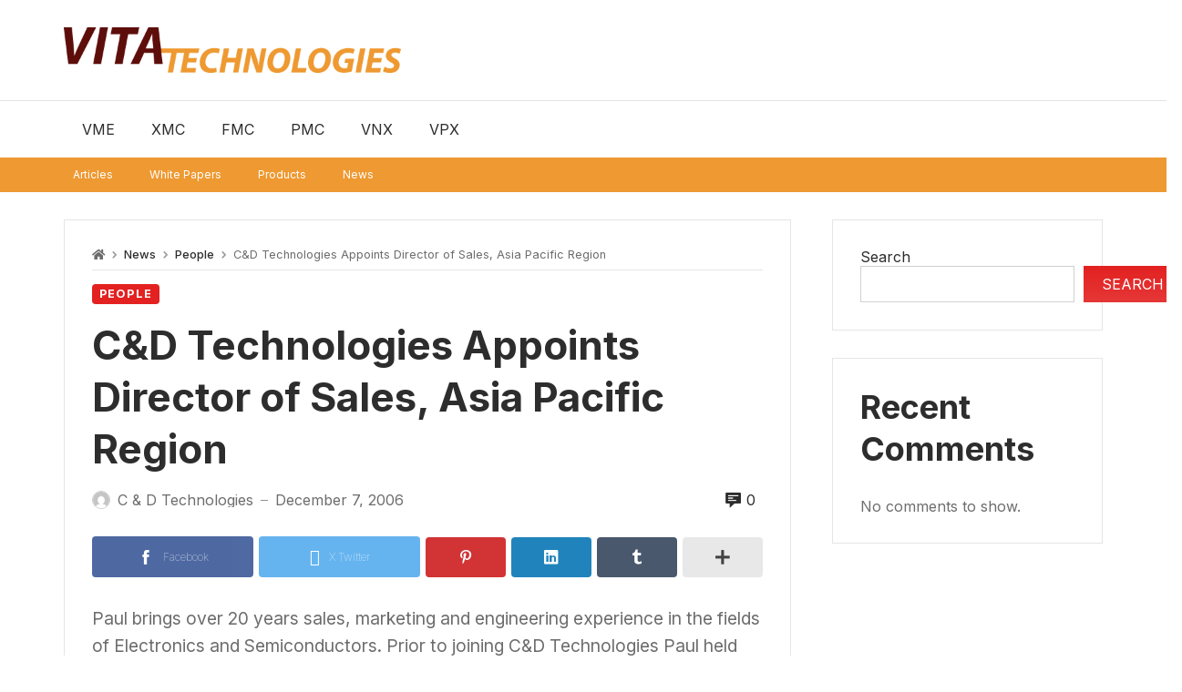

--- FILE ---
content_type: text/html; charset=UTF-8
request_url: https://vita.militaryembedded.com/1385-cd-asia-pacific-region/
body_size: 22296
content:
<!DOCTYPE html>
<html lang="en-US">
<head>
	<meta charset="UTF-8">
	<meta name="viewport" content="width=device-width, initial-scale=1.0, viewport-fit=cover" />		<title>C&amp;D Technologies Appoints Director of Sales, Asia Pacific Region &#8211; Vita Technologies</title>
<meta name='robots' content='max-image-preview:large' />
<link rel='dns-prefetch' href='//fonts.googleapis.com' />
<link rel="alternate" type="application/rss+xml" title="Vita Technologies &raquo; Feed" href="https://vita.militaryembedded.com/feed/" />
<link rel="alternate" type="application/rss+xml" title="Vita Technologies &raquo; Comments Feed" href="https://vita.militaryembedded.com/comments/feed/" />
<link rel="alternate" title="oEmbed (JSON)" type="application/json+oembed" href="https://vita.militaryembedded.com/wp-json/oembed/1.0/embed?url=https%3A%2F%2Fvita.militaryembedded.com%2F1385-cd-asia-pacific-region%2F" />
<link rel="alternate" title="oEmbed (XML)" type="text/xml+oembed" href="https://vita.militaryembedded.com/wp-json/oembed/1.0/embed?url=https%3A%2F%2Fvita.militaryembedded.com%2F1385-cd-asia-pacific-region%2F&#038;format=xml" />
<style id='wp-img-auto-sizes-contain-inline-css' type='text/css'>
img:is([sizes=auto i],[sizes^="auto," i]){contain-intrinsic-size:3000px 1500px}
/*# sourceURL=wp-img-auto-sizes-contain-inline-css */
</style>
<link rel='stylesheet' id='merimag-skin-dynamic-css-css' href='https://vita.militaryembedded.com/wp-content/themes/merimag/assets/css/dynamic.css?ver=6.5.2' type='text/css' media='all' />
<style id='merimag-skin-dynamic-css-inline-css' type='text/css'>
body.site-body {
        background-color: #ffffff;
    }body.site-body .merimag-site-header, body.site-body .merimag-site-footer {
            background: #fff;
        }body.site-body .merimag-site-header, body.site-body .merimag-site-header, body.site-body .merimag-site-footer body.site-body .merimag-site-footer .marged-infos, body.site-body .merimag-site-header, body.site-body .merimag-site-footer .content-background, body.site-body .merimag-site-header, body.site-body .merimag-site-footer .sub-menu, body.site-body .merimag-site-header, body.site-body .merimag-site-footer .mega-menu, body.site-body .merimag-site-header, body.site-body .merimag-site-footer .flexMenu-popup { background-color: #fff } body.site-body .merimag-site-header, body.site-body .merimag-site-header, body.site-body .merimag-site-footer body.site-body .merimag-site-footer .merimag-box-filter.vertical-tabs ul.merimag-block-filters li.ui-state-active { border-right-color: #fff } body.site-body .merimag-site-footer {
            background: #fff;
        }body.site-body .merimag-site-footer .marged-infos, body.site-body .merimag-site-footer .content-background, body.site-body .merimag-site-footer .sub-menu, body.site-body .merimag-site-footer .mega-menu, body.site-body .merimag-site-footer .flexMenu-popup { background-color: #fff } body.site-body .merimag-site-footer .merimag-box-filter.vertical-tabs ul.merimag-block-filters li.ui-state-active { border-right-color: #fff } body.site-body .merimag-block-separator, body.site-body .merimag-divider-container, body.site-body .woocommerce form fieldset, body.site-body .coupon, body.site-body .comment-list ol, body.site-body .merimag-odd-column .merimag-block-infos-left-right-classic, body.site-body .merimag-even-column .merimag-block-infos-left-right-classic, body.site-body .merimag-block.border-block, body.site-body .merimag-block.border-block, body.site-body .merimag-header-content, body.site-body li.mega-menu-col > a, body.site-body .general-border-color, body.site-body.general-border-color, body.site-body.woocommerce-account .woocommerce, body.site-body .wp-subscribe-wrap input.email-field, body.site-body .wp-subscribe-wrap input.name-field, body.site-body .single-product .cart, body.site-body .page-numbers, body.site-body .gallery-item figcaption, body.site-body .merimag-page-link, body.site-body ul.page-numbers.page-numbers li>a, body.site-body , body.site-body ul.page-numbers.page-numbers li>span, body.site-body .post-page-numbers, body.site-body .entry-summary .cart, body.site-body div.product .woocommerce-product-gallery, body.site-body .products .woocommerce-LoopProduct-link, body.site-body .products .product-category > a, body.site-body .site-content-area-style, body.site-body .merimag-read-more, body.site-body .merimag-pagination-button, body.site-body .woocommerce-pagination, body.site-body .woocommerce-columns--addresses .woocommerce-column--1, body.site-body .woocommerce-columns--addresses .woocommerce-column--2, body.site-body .merimag-sidebar-content > .merimag-mobile-menu-social, body.site-body .merimag-mobile-header-content:not(.stacked-icons) .merimag-mobile-menu-opener, body.site-body .wc-tabs, body.site-body .merimag-pagination-buttons.numeric-pagination, body.site-body .comment_container, body.site-body .horizontal-menu .menu-item-content, body.site-body .merimag-contact-infos-shortcode-default .merimag-contact-item, body.site-body #bbpress-forums fieldset.bbp-form, body.site-body #bbpress-forums ul.bbp-forums, body.site-body #bbpress-forums ul.bbp-lead-topic, body.site-body #bbpress-forums ul.bbp-replies, body.site-body #bbpress-forums ul.bbp-search-results, body.site-body #bbpress-forums ul.bbp-topics, body.site-body #bbpress-forums li.bbp-footer, body.site-body #bbpress-forums li.bbp-header, body.site-body .bbp-replies .bbp-reply-author, body.site-body #bbpress-forums li.bbp-body ul.forum, body.site-body #bbpress-forums li.bbp-body ul.topic, body.site-body .site-content-area-style, body.site-body .merimag-site-content.content .cart-collaterals .cart_totals, body.site-body .merimag-site-content.content .cart-collaterals .coupon, body.site-body .merimag-box-filter.vertical-tabs .merimag-box-filter-panel, body.site-body .vertical-menu .menu .mega-menu-row > .menu-item > a, body.site-body .horizontal-menu .menu > li > .sub-menu, body.site-body .merimag-mobile-menu-sidebar .flex-menu .menu, body.site-body .sidebar-widget:not(.ignore-general-style), body.site-body.rtl .merimag-box-filter.vertical-tabs .merimag-box-filter-panel { border-color: rgba(0,0,0,0.1) } body.site-body .general-border-top-color, body.site-body tfoot td, body.site-body tbody th, body.site-body tfoot th, body.site-body .merimag-box-filter.vertical-tabs ul.merimag-block-filters li.ui-state-active { border-top-color: rgba(0,0,0,0.1) } body.site-body .general-border-bottom-color, body.site-body table td, body.site-body table th, body.site-body .merimag-box-filter.vertical-tabs ul.merimag-block-filters li.ui-state-active { border-bottom-color: rgba(0,0,0,0.1) } body.site-body .general-border-left-color { border-left-color: rgba(0,0,0,0.1) } body.site-body .general-border-right-color { border-right-color: rgba(0,0,0,0.1) } body.site-body   { color: #6d6d6d } body.site-body .text-color-background { background-color: #6d6d6d } body.site-body .wp-subscribe-loader path { fill: #6d6d6d } body.site-body a, body.site-body a:active, body.site-body h1, body.site-body h2, body.site-body h3, body.site-body h4, body.site-body h5, body.site-body h6, body.site-body label, body.site-body .links-color, body.site-body .block-title-wrapper { color: #2d2d2d } body.site-body label, body.site-body .links-border-color { border-color: #2d2d2d } body.site-body .links-color-background { background-color: #2d2d2d } body.site-body a:focus, body.site-body a:hover, body.site-body .merimag-menu-social a:hover span, body.site-body .links-color:hover, body.site-body li.active-menu-item > a, body.site-body .merimag-block:hover a.title-display { color: #e32121 } body.site-body li.active-menu-item > a, body.site-body .links-border-color:hover { border-color: #e32121 } body.site-body .links-hover-color-background { background-color: #e32121 } body.site-body .marged-infos, body.site-body .content-background, body.site-body .sub-menu, body.site-body .mega-menu, body.site-body .flexMenu-popup { background-color: #ffffff } body.site-body .merimag-box-filter.vertical-tabs ul.merimag-block-filters li.ui-state-active { border-right-color: #ffffff } body.site-body .merimag-site-footer {
        background-color: #242424;
    }body.site-body .merimag-site-footer .merimag-block-separator, body.site-body .merimag-site-footer .merimag-divider-container, body.site-body .merimag-site-footer .woocommerce form fieldset, body.site-body .merimag-site-footer .coupon, body.site-body .merimag-site-footer .comment-list ol, body.site-body .merimag-site-footer .merimag-odd-column .merimag-block-infos-left-right-classic, body.site-body .merimag-site-footer .merimag-even-column .merimag-block-infos-left-right-classic, body.site-body .merimag-site-footer .merimag-block.border-block, body.site-body .merimag-site-footer .merimag-block.border-block, body.site-body .merimag-site-footer .merimag-header-content, body.site-body .merimag-site-footer li.mega-menu-col > a, body.site-body .merimag-site-footer .general-border-color, body.site-body .merimag-site-footer.general-border-color, body.site-body .merimag-site-footer.woocommerce-account .woocommerce, body.site-body .merimag-site-footer .wp-subscribe-wrap input.email-field, body.site-body .merimag-site-footer .wp-subscribe-wrap input.name-field, body.site-body .merimag-site-footer .single-product .cart, body.site-body .merimag-site-footer .page-numbers, body.site-body .merimag-site-footer .gallery-item figcaption, body.site-body .merimag-site-footer .merimag-page-link, body.site-body .merimag-site-footer ul.page-numbers.page-numbers li>a, body.site-body .merimag-site-footer , body.site-body .merimag-site-footer ul.page-numbers.page-numbers li>span, body.site-body .merimag-site-footer .post-page-numbers, body.site-body .merimag-site-footer .entry-summary .cart, body.site-body .merimag-site-footer div.product .woocommerce-product-gallery, body.site-body .merimag-site-footer .products .woocommerce-LoopProduct-link, body.site-body .merimag-site-footer .products .product-category > a, body.site-body .merimag-site-footer .site-content-area-style, body.site-body .merimag-site-footer .merimag-read-more, body.site-body .merimag-site-footer .merimag-pagination-button, body.site-body .merimag-site-footer .woocommerce-pagination, body.site-body .merimag-site-footer .woocommerce-columns--addresses .woocommerce-column--1, body.site-body .merimag-site-footer .woocommerce-columns--addresses .woocommerce-column--2, body.site-body .merimag-site-footer .merimag-sidebar-content > .merimag-mobile-menu-social, body.site-body .merimag-site-footer .merimag-mobile-header-content:not(.stacked-icons) .merimag-mobile-menu-opener, body.site-body .merimag-site-footer .wc-tabs, body.site-body .merimag-site-footer .merimag-pagination-buttons.numeric-pagination, body.site-body .merimag-site-footer .comment_container, body.site-body .merimag-site-footer .horizontal-menu .menu-item-content, body.site-body .merimag-site-footer .merimag-contact-infos-shortcode-default .merimag-contact-item, body.site-body .merimag-site-footer #bbpress-forums fieldset.bbp-form, body.site-body .merimag-site-footer #bbpress-forums ul.bbp-forums, body.site-body .merimag-site-footer #bbpress-forums ul.bbp-lead-topic, body.site-body .merimag-site-footer #bbpress-forums ul.bbp-replies, body.site-body .merimag-site-footer #bbpress-forums ul.bbp-search-results, body.site-body .merimag-site-footer #bbpress-forums ul.bbp-topics, body.site-body .merimag-site-footer #bbpress-forums li.bbp-footer, body.site-body .merimag-site-footer #bbpress-forums li.bbp-header, body.site-body .merimag-site-footer .bbp-replies .bbp-reply-author, body.site-body .merimag-site-footer #bbpress-forums li.bbp-body ul.forum, body.site-body .merimag-site-footer #bbpress-forums li.bbp-body ul.topic, body.site-body .merimag-site-footer .site-content-area-style, body.site-body .merimag-site-footer .merimag-site-content.content .cart-collaterals .cart_totals, body.site-body .merimag-site-footer .merimag-site-content.content .cart-collaterals .coupon, body.site-body .merimag-site-footer .merimag-box-filter.vertical-tabs .merimag-box-filter-panel, body.site-body .merimag-site-footer .vertical-menu .menu .mega-menu-row > .menu-item > a, body.site-body .merimag-site-footer .horizontal-menu .menu > li > .sub-menu, body.site-body .merimag-site-footer .merimag-mobile-menu-sidebar .flex-menu .menu, body.site-body .merimag-site-footer .sidebar-widget:not(.ignore-general-style), body.site-body .merimag-site-footer.rtl .merimag-box-filter.vertical-tabs .merimag-box-filter-panel { border-color: rgba(255,255,255,0.1) } body.site-body .merimag-site-footer .general-border-top-color, body.site-body .merimag-site-footer tfoot td, body.site-body .merimag-site-footer tbody th, body.site-body .merimag-site-footer tfoot th, body.site-body .merimag-site-footer .merimag-box-filter.vertical-tabs ul.merimag-block-filters li.ui-state-active { border-top-color: rgba(255,255,255,0.1) } body.site-body .merimag-site-footer .general-border-bottom-color, body.site-body .merimag-site-footer table td, body.site-body .merimag-site-footer table th, body.site-body .merimag-site-footer .merimag-box-filter.vertical-tabs ul.merimag-block-filters li.ui-state-active { border-bottom-color: rgba(255,255,255,0.1) } body.site-body .merimag-site-footer .general-border-left-color { border-left-color: rgba(255,255,255,0.1) } body.site-body .merimag-site-footer .general-border-right-color { border-right-color: rgba(255,255,255,0.1) } body.site-body .merimag-site-footer   { color: #ccc } body.site-body .merimag-site-footer .text-color-background { background-color: #ccc } body.site-body .merimag-site-footer .wp-subscribe-loader path { fill: #ccc } body.site-body .merimag-site-footer a, body.site-body .merimag-site-footer a:active, body.site-body .merimag-site-footer h1, body.site-body .merimag-site-footer h2, body.site-body .merimag-site-footer h3, body.site-body .merimag-site-footer h4, body.site-body .merimag-site-footer h5, body.site-body .merimag-site-footer h6, body.site-body .merimag-site-footer label, body.site-body .merimag-site-footer .links-color, body.site-body .merimag-site-footer .block-title-wrapper { color: #fff } body.site-body .merimag-site-footer label, body.site-body .merimag-site-footer .links-border-color { border-color: #fff } body.site-body .merimag-site-footer .links-color-background { background-color: #fff } body.site-body .merimag-site-footer .marged-infos, body.site-body .merimag-site-footer .content-background, body.site-body .merimag-site-footer .sub-menu, body.site-body .merimag-site-footer .mega-menu, body.site-body .merimag-site-footer .flexMenu-popup { background-color: #242424 } body.site-body .merimag-site-footer .merimag-box-filter.vertical-tabs ul.merimag-block-filters li.ui-state-active { border-right-color: #242424 } body.site-body .merimag-top-navigation {
        background-color: #242424;
    }body.site-body .merimag-top-navigation .merimag-block-separator, body.site-body .merimag-top-navigation .merimag-divider-container, body.site-body .merimag-top-navigation .woocommerce form fieldset, body.site-body .merimag-top-navigation .coupon, body.site-body .merimag-top-navigation .comment-list ol, body.site-body .merimag-top-navigation .merimag-odd-column .merimag-block-infos-left-right-classic, body.site-body .merimag-top-navigation .merimag-even-column .merimag-block-infos-left-right-classic, body.site-body .merimag-top-navigation .merimag-block.border-block, body.site-body .merimag-top-navigation .merimag-block.border-block, body.site-body .merimag-top-navigation .merimag-header-content, body.site-body .merimag-top-navigation li.mega-menu-col > a, body.site-body .merimag-top-navigation .general-border-color, body.site-body .merimag-top-navigation.general-border-color, body.site-body .merimag-top-navigation.woocommerce-account .woocommerce, body.site-body .merimag-top-navigation .wp-subscribe-wrap input.email-field, body.site-body .merimag-top-navigation .wp-subscribe-wrap input.name-field, body.site-body .merimag-top-navigation .single-product .cart, body.site-body .merimag-top-navigation .page-numbers, body.site-body .merimag-top-navigation .gallery-item figcaption, body.site-body .merimag-top-navigation .merimag-page-link, body.site-body .merimag-top-navigation ul.page-numbers.page-numbers li>a, body.site-body .merimag-top-navigation , body.site-body .merimag-top-navigation ul.page-numbers.page-numbers li>span, body.site-body .merimag-top-navigation .post-page-numbers, body.site-body .merimag-top-navigation .entry-summary .cart, body.site-body .merimag-top-navigation div.product .woocommerce-product-gallery, body.site-body .merimag-top-navigation .products .woocommerce-LoopProduct-link, body.site-body .merimag-top-navigation .products .product-category > a, body.site-body .merimag-top-navigation .site-content-area-style, body.site-body .merimag-top-navigation .merimag-read-more, body.site-body .merimag-top-navigation .merimag-pagination-button, body.site-body .merimag-top-navigation .woocommerce-pagination, body.site-body .merimag-top-navigation .woocommerce-columns--addresses .woocommerce-column--1, body.site-body .merimag-top-navigation .woocommerce-columns--addresses .woocommerce-column--2, body.site-body .merimag-top-navigation .merimag-sidebar-content > .merimag-mobile-menu-social, body.site-body .merimag-top-navigation .merimag-mobile-header-content:not(.stacked-icons) .merimag-mobile-menu-opener, body.site-body .merimag-top-navigation .wc-tabs, body.site-body .merimag-top-navigation .merimag-pagination-buttons.numeric-pagination, body.site-body .merimag-top-navigation .comment_container, body.site-body .merimag-top-navigation .horizontal-menu .menu-item-content, body.site-body .merimag-top-navigation .merimag-contact-infos-shortcode-default .merimag-contact-item, body.site-body .merimag-top-navigation #bbpress-forums fieldset.bbp-form, body.site-body .merimag-top-navigation #bbpress-forums ul.bbp-forums, body.site-body .merimag-top-navigation #bbpress-forums ul.bbp-lead-topic, body.site-body .merimag-top-navigation #bbpress-forums ul.bbp-replies, body.site-body .merimag-top-navigation #bbpress-forums ul.bbp-search-results, body.site-body .merimag-top-navigation #bbpress-forums ul.bbp-topics, body.site-body .merimag-top-navigation #bbpress-forums li.bbp-footer, body.site-body .merimag-top-navigation #bbpress-forums li.bbp-header, body.site-body .merimag-top-navigation .bbp-replies .bbp-reply-author, body.site-body .merimag-top-navigation #bbpress-forums li.bbp-body ul.forum, body.site-body .merimag-top-navigation #bbpress-forums li.bbp-body ul.topic, body.site-body .merimag-top-navigation .site-content-area-style, body.site-body .merimag-top-navigation .merimag-site-content.content .cart-collaterals .cart_totals, body.site-body .merimag-top-navigation .merimag-site-content.content .cart-collaterals .coupon, body.site-body .merimag-top-navigation .merimag-box-filter.vertical-tabs .merimag-box-filter-panel, body.site-body .merimag-top-navigation .vertical-menu .menu .mega-menu-row > .menu-item > a, body.site-body .merimag-top-navigation .horizontal-menu .menu > li > .sub-menu, body.site-body .merimag-top-navigation .merimag-mobile-menu-sidebar .flex-menu .menu, body.site-body .merimag-top-navigation .sidebar-widget:not(.ignore-general-style), body.site-body .merimag-top-navigation.rtl .merimag-box-filter.vertical-tabs .merimag-box-filter-panel { border-color: rgba(255,255,255,0.1) } body.site-body .merimag-top-navigation .general-border-top-color, body.site-body .merimag-top-navigation tfoot td, body.site-body .merimag-top-navigation tbody th, body.site-body .merimag-top-navigation tfoot th, body.site-body .merimag-top-navigation .merimag-box-filter.vertical-tabs ul.merimag-block-filters li.ui-state-active { border-top-color: rgba(255,255,255,0.1) } body.site-body .merimag-top-navigation .general-border-bottom-color, body.site-body .merimag-top-navigation table td, body.site-body .merimag-top-navigation table th, body.site-body .merimag-top-navigation .merimag-box-filter.vertical-tabs ul.merimag-block-filters li.ui-state-active { border-bottom-color: rgba(255,255,255,0.1) } body.site-body .merimag-top-navigation .general-border-left-color { border-left-color: rgba(255,255,255,0.1) } body.site-body .merimag-top-navigation .general-border-right-color { border-right-color: rgba(255,255,255,0.1) } body.site-body .merimag-top-navigation   { color: #ccc } body.site-body .merimag-top-navigation .text-color-background { background-color: #ccc } body.site-body .merimag-top-navigation .wp-subscribe-loader path { fill: #ccc } body.site-body .merimag-top-navigation a, body.site-body .merimag-top-navigation a:active, body.site-body .merimag-top-navigation h1, body.site-body .merimag-top-navigation h2, body.site-body .merimag-top-navigation h3, body.site-body .merimag-top-navigation h4, body.site-body .merimag-top-navigation h5, body.site-body .merimag-top-navigation h6, body.site-body .merimag-top-navigation label, body.site-body .merimag-top-navigation .links-color, body.site-body .merimag-top-navigation .block-title-wrapper { color: #fff } body.site-body .merimag-top-navigation label, body.site-body .merimag-top-navigation .links-border-color { border-color: #fff } body.site-body .merimag-top-navigation .links-color-background { background-color: #fff } body.site-body .merimag-top-navigation .marged-infos, body.site-body .merimag-top-navigation .content-background, body.site-body .merimag-top-navigation .sub-menu, body.site-body .merimag-top-navigation .mega-menu, body.site-body .merimag-top-navigation .flexMenu-popup { background-color: #242424 } body.site-body .merimag-top-navigation .merimag-box-filter.vertical-tabs ul.merimag-block-filters li.ui-state-active { border-right-color: #242424 } body.site-body .merimag-main-navigation-background {
        background-color: #ffffff;
    }body.site-body .merimag-main-navigation-background .merimag-block-separator, body.site-body .merimag-main-navigation-background .merimag-divider-container, body.site-body .merimag-main-navigation-background .woocommerce form fieldset, body.site-body .merimag-main-navigation-background .coupon, body.site-body .merimag-main-navigation-background .comment-list ol, body.site-body .merimag-main-navigation-background .merimag-odd-column .merimag-block-infos-left-right-classic, body.site-body .merimag-main-navigation-background .merimag-even-column .merimag-block-infos-left-right-classic, body.site-body .merimag-main-navigation-background .merimag-block.border-block, body.site-body .merimag-main-navigation-background .merimag-block.border-block, body.site-body .merimag-main-navigation-background .merimag-header-content, body.site-body .merimag-main-navigation-background li.mega-menu-col > a, body.site-body .merimag-main-navigation-background .general-border-color, body.site-body .merimag-main-navigation-background.general-border-color, body.site-body .merimag-main-navigation-background.woocommerce-account .woocommerce, body.site-body .merimag-main-navigation-background .wp-subscribe-wrap input.email-field, body.site-body .merimag-main-navigation-background .wp-subscribe-wrap input.name-field, body.site-body .merimag-main-navigation-background .single-product .cart, body.site-body .merimag-main-navigation-background .page-numbers, body.site-body .merimag-main-navigation-background .gallery-item figcaption, body.site-body .merimag-main-navigation-background .merimag-page-link, body.site-body .merimag-main-navigation-background ul.page-numbers.page-numbers li>a, body.site-body .merimag-main-navigation-background , body.site-body .merimag-main-navigation-background ul.page-numbers.page-numbers li>span, body.site-body .merimag-main-navigation-background .post-page-numbers, body.site-body .merimag-main-navigation-background .entry-summary .cart, body.site-body .merimag-main-navigation-background div.product .woocommerce-product-gallery, body.site-body .merimag-main-navigation-background .products .woocommerce-LoopProduct-link, body.site-body .merimag-main-navigation-background .products .product-category > a, body.site-body .merimag-main-navigation-background .site-content-area-style, body.site-body .merimag-main-navigation-background .merimag-read-more, body.site-body .merimag-main-navigation-background .merimag-pagination-button, body.site-body .merimag-main-navigation-background .woocommerce-pagination, body.site-body .merimag-main-navigation-background .woocommerce-columns--addresses .woocommerce-column--1, body.site-body .merimag-main-navigation-background .woocommerce-columns--addresses .woocommerce-column--2, body.site-body .merimag-main-navigation-background .merimag-sidebar-content > .merimag-mobile-menu-social, body.site-body .merimag-main-navigation-background .merimag-mobile-header-content:not(.stacked-icons) .merimag-mobile-menu-opener, body.site-body .merimag-main-navigation-background .wc-tabs, body.site-body .merimag-main-navigation-background .merimag-pagination-buttons.numeric-pagination, body.site-body .merimag-main-navigation-background .comment_container, body.site-body .merimag-main-navigation-background .horizontal-menu .menu-item-content, body.site-body .merimag-main-navigation-background .merimag-contact-infos-shortcode-default .merimag-contact-item, body.site-body .merimag-main-navigation-background #bbpress-forums fieldset.bbp-form, body.site-body .merimag-main-navigation-background #bbpress-forums ul.bbp-forums, body.site-body .merimag-main-navigation-background #bbpress-forums ul.bbp-lead-topic, body.site-body .merimag-main-navigation-background #bbpress-forums ul.bbp-replies, body.site-body .merimag-main-navigation-background #bbpress-forums ul.bbp-search-results, body.site-body .merimag-main-navigation-background #bbpress-forums ul.bbp-topics, body.site-body .merimag-main-navigation-background #bbpress-forums li.bbp-footer, body.site-body .merimag-main-navigation-background #bbpress-forums li.bbp-header, body.site-body .merimag-main-navigation-background .bbp-replies .bbp-reply-author, body.site-body .merimag-main-navigation-background #bbpress-forums li.bbp-body ul.forum, body.site-body .merimag-main-navigation-background #bbpress-forums li.bbp-body ul.topic, body.site-body .merimag-main-navigation-background .site-content-area-style, body.site-body .merimag-main-navigation-background .merimag-site-content.content .cart-collaterals .cart_totals, body.site-body .merimag-main-navigation-background .merimag-site-content.content .cart-collaterals .coupon, body.site-body .merimag-main-navigation-background .merimag-box-filter.vertical-tabs .merimag-box-filter-panel, body.site-body .merimag-main-navigation-background .vertical-menu .menu .mega-menu-row > .menu-item > a, body.site-body .merimag-main-navigation-background .horizontal-menu .menu > li > .sub-menu, body.site-body .merimag-main-navigation-background .merimag-mobile-menu-sidebar .flex-menu .menu, body.site-body .merimag-main-navigation-background .sidebar-widget:not(.ignore-general-style), body.site-body .merimag-main-navigation-background.rtl .merimag-box-filter.vertical-tabs .merimag-box-filter-panel { border-color: rgba(0,0,0,0.1) } body.site-body .merimag-main-navigation-background .general-border-top-color, body.site-body .merimag-main-navigation-background tfoot td, body.site-body .merimag-main-navigation-background tbody th, body.site-body .merimag-main-navigation-background tfoot th, body.site-body .merimag-main-navigation-background .merimag-box-filter.vertical-tabs ul.merimag-block-filters li.ui-state-active { border-top-color: rgba(0,0,0,0.1) } body.site-body .merimag-main-navigation-background .general-border-bottom-color, body.site-body .merimag-main-navigation-background table td, body.site-body .merimag-main-navigation-background table th, body.site-body .merimag-main-navigation-background .merimag-box-filter.vertical-tabs ul.merimag-block-filters li.ui-state-active { border-bottom-color: rgba(0,0,0,0.1) } body.site-body .merimag-main-navigation-background .general-border-left-color { border-left-color: rgba(0,0,0,0.1) } body.site-body .merimag-main-navigation-background .general-border-right-color { border-right-color: rgba(0,0,0,0.1) } body.site-body .merimag-main-navigation-background   { color: #6d6d6d } body.site-body .merimag-main-navigation-background .text-color-background { background-color: #6d6d6d } body.site-body .merimag-main-navigation-background .wp-subscribe-loader path { fill: #6d6d6d } body.site-body .merimag-main-navigation-background a, body.site-body .merimag-main-navigation-background a:active, body.site-body .merimag-main-navigation-background h1, body.site-body .merimag-main-navigation-background h2, body.site-body .merimag-main-navigation-background h3, body.site-body .merimag-main-navigation-background h4, body.site-body .merimag-main-navigation-background h5, body.site-body .merimag-main-navigation-background h6, body.site-body .merimag-main-navigation-background label, body.site-body .merimag-main-navigation-background .links-color, body.site-body .merimag-main-navigation-background .block-title-wrapper { color: #2d2d2d } body.site-body .merimag-main-navigation-background label, body.site-body .merimag-main-navigation-background .links-border-color { border-color: #2d2d2d } body.site-body .merimag-main-navigation-background .links-color-background { background-color: #2d2d2d } body.site-body .merimag-main-navigation-background .marged-infos, body.site-body .merimag-main-navigation-background .content-background, body.site-body .merimag-main-navigation-background .sub-menu, body.site-body .merimag-main-navigation-background .mega-menu, body.site-body .merimag-main-navigation-background .flexMenu-popup { background-color: #ffffff } body.site-body .merimag-main-navigation-background .merimag-box-filter.vertical-tabs ul.merimag-block-filters li.ui-state-active { border-right-color: #ffffff } body.site-body .merimag-sticky-header {
        background-color: #ffffff;
    }body.site-body .merimag-sticky-header .merimag-block-separator, body.site-body .merimag-sticky-header .merimag-divider-container, body.site-body .merimag-sticky-header .woocommerce form fieldset, body.site-body .merimag-sticky-header .coupon, body.site-body .merimag-sticky-header .comment-list ol, body.site-body .merimag-sticky-header .merimag-odd-column .merimag-block-infos-left-right-classic, body.site-body .merimag-sticky-header .merimag-even-column .merimag-block-infos-left-right-classic, body.site-body .merimag-sticky-header .merimag-block.border-block, body.site-body .merimag-sticky-header .merimag-block.border-block, body.site-body .merimag-sticky-header .merimag-header-content, body.site-body .merimag-sticky-header li.mega-menu-col > a, body.site-body .merimag-sticky-header .general-border-color, body.site-body .merimag-sticky-header.general-border-color, body.site-body .merimag-sticky-header.woocommerce-account .woocommerce, body.site-body .merimag-sticky-header .wp-subscribe-wrap input.email-field, body.site-body .merimag-sticky-header .wp-subscribe-wrap input.name-field, body.site-body .merimag-sticky-header .single-product .cart, body.site-body .merimag-sticky-header .page-numbers, body.site-body .merimag-sticky-header .gallery-item figcaption, body.site-body .merimag-sticky-header .merimag-page-link, body.site-body .merimag-sticky-header ul.page-numbers.page-numbers li>a, body.site-body .merimag-sticky-header , body.site-body .merimag-sticky-header ul.page-numbers.page-numbers li>span, body.site-body .merimag-sticky-header .post-page-numbers, body.site-body .merimag-sticky-header .entry-summary .cart, body.site-body .merimag-sticky-header div.product .woocommerce-product-gallery, body.site-body .merimag-sticky-header .products .woocommerce-LoopProduct-link, body.site-body .merimag-sticky-header .products .product-category > a, body.site-body .merimag-sticky-header .site-content-area-style, body.site-body .merimag-sticky-header .merimag-read-more, body.site-body .merimag-sticky-header .merimag-pagination-button, body.site-body .merimag-sticky-header .woocommerce-pagination, body.site-body .merimag-sticky-header .woocommerce-columns--addresses .woocommerce-column--1, body.site-body .merimag-sticky-header .woocommerce-columns--addresses .woocommerce-column--2, body.site-body .merimag-sticky-header .merimag-sidebar-content > .merimag-mobile-menu-social, body.site-body .merimag-sticky-header .merimag-mobile-header-content:not(.stacked-icons) .merimag-mobile-menu-opener, body.site-body .merimag-sticky-header .wc-tabs, body.site-body .merimag-sticky-header .merimag-pagination-buttons.numeric-pagination, body.site-body .merimag-sticky-header .comment_container, body.site-body .merimag-sticky-header .horizontal-menu .menu-item-content, body.site-body .merimag-sticky-header .merimag-contact-infos-shortcode-default .merimag-contact-item, body.site-body .merimag-sticky-header #bbpress-forums fieldset.bbp-form, body.site-body .merimag-sticky-header #bbpress-forums ul.bbp-forums, body.site-body .merimag-sticky-header #bbpress-forums ul.bbp-lead-topic, body.site-body .merimag-sticky-header #bbpress-forums ul.bbp-replies, body.site-body .merimag-sticky-header #bbpress-forums ul.bbp-search-results, body.site-body .merimag-sticky-header #bbpress-forums ul.bbp-topics, body.site-body .merimag-sticky-header #bbpress-forums li.bbp-footer, body.site-body .merimag-sticky-header #bbpress-forums li.bbp-header, body.site-body .merimag-sticky-header .bbp-replies .bbp-reply-author, body.site-body .merimag-sticky-header #bbpress-forums li.bbp-body ul.forum, body.site-body .merimag-sticky-header #bbpress-forums li.bbp-body ul.topic, body.site-body .merimag-sticky-header .site-content-area-style, body.site-body .merimag-sticky-header .merimag-site-content.content .cart-collaterals .cart_totals, body.site-body .merimag-sticky-header .merimag-site-content.content .cart-collaterals .coupon, body.site-body .merimag-sticky-header .merimag-box-filter.vertical-tabs .merimag-box-filter-panel, body.site-body .merimag-sticky-header .vertical-menu .menu .mega-menu-row > .menu-item > a, body.site-body .merimag-sticky-header .horizontal-menu .menu > li > .sub-menu, body.site-body .merimag-sticky-header .merimag-mobile-menu-sidebar .flex-menu .menu, body.site-body .merimag-sticky-header .sidebar-widget:not(.ignore-general-style), body.site-body .merimag-sticky-header.rtl .merimag-box-filter.vertical-tabs .merimag-box-filter-panel { border-color: rgba(0,0,0,0.1) } body.site-body .merimag-sticky-header .general-border-top-color, body.site-body .merimag-sticky-header tfoot td, body.site-body .merimag-sticky-header tbody th, body.site-body .merimag-sticky-header tfoot th, body.site-body .merimag-sticky-header .merimag-box-filter.vertical-tabs ul.merimag-block-filters li.ui-state-active { border-top-color: rgba(0,0,0,0.1) } body.site-body .merimag-sticky-header .general-border-bottom-color, body.site-body .merimag-sticky-header table td, body.site-body .merimag-sticky-header table th, body.site-body .merimag-sticky-header .merimag-box-filter.vertical-tabs ul.merimag-block-filters li.ui-state-active { border-bottom-color: rgba(0,0,0,0.1) } body.site-body .merimag-sticky-header .general-border-left-color { border-left-color: rgba(0,0,0,0.1) } body.site-body .merimag-sticky-header .general-border-right-color { border-right-color: rgba(0,0,0,0.1) } body.site-body .merimag-sticky-header   { color: #6d6d6d } body.site-body .merimag-sticky-header .text-color-background { background-color: #6d6d6d } body.site-body .merimag-sticky-header .wp-subscribe-loader path { fill: #6d6d6d } body.site-body .merimag-sticky-header a, body.site-body .merimag-sticky-header a:active, body.site-body .merimag-sticky-header h1, body.site-body .merimag-sticky-header h2, body.site-body .merimag-sticky-header h3, body.site-body .merimag-sticky-header h4, body.site-body .merimag-sticky-header h5, body.site-body .merimag-sticky-header h6, body.site-body .merimag-sticky-header label, body.site-body .merimag-sticky-header .links-color, body.site-body .merimag-sticky-header .block-title-wrapper { color: #2d2d2d } body.site-body .merimag-sticky-header label, body.site-body .merimag-sticky-header .links-border-color { border-color: #2d2d2d } body.site-body .merimag-sticky-header .links-color-background { background-color: #2d2d2d } body.site-body .merimag-sticky-header .marged-infos, body.site-body .merimag-sticky-header .content-background, body.site-body .merimag-sticky-header .sub-menu, body.site-body .merimag-sticky-header .mega-menu, body.site-body .merimag-sticky-header .flexMenu-popup { background-color: #ffffff } body.site-body .merimag-sticky-header .merimag-box-filter.vertical-tabs ul.merimag-block-filters li.ui-state-active { border-right-color: #ffffff } 
/*# sourceURL=merimag-skin-dynamic-css-inline-css */
</style>
<style id='wp-emoji-styles-inline-css' type='text/css'>

	img.wp-smiley, img.emoji {
		display: inline !important;
		border: none !important;
		box-shadow: none !important;
		height: 1em !important;
		width: 1em !important;
		margin: 0 0.07em !important;
		vertical-align: -0.1em !important;
		background: none !important;
		padding: 0 !important;
	}
/*# sourceURL=wp-emoji-styles-inline-css */
</style>
<link rel='stylesheet' id='wp-block-library-css' href='https://vita.militaryembedded.com/wp-includes/css/dist/block-library/style.min.css?ver=6.9' type='text/css' media='all' />

<style id='classic-theme-styles-inline-css' type='text/css'>
/*! This file is auto-generated */
.wp-block-button__link{color:#fff;background-color:#32373c;border-radius:9999px;box-shadow:none;text-decoration:none;padding:calc(.667em + 2px) calc(1.333em + 2px);font-size:1.125em}.wp-block-file__button{background:#32373c;color:#fff;text-decoration:none}
/*# sourceURL=/wp-includes/css/classic-themes.min.css */
</style>
<link rel='stylesheet' id='elementor-frontend-css' href='https://vita.militaryembedded.com/wp-content/plugins/elementor/assets/css/frontend.min.css?ver=3.30.3' type='text/css' media='all' />
<link rel='stylesheet' id='widget-image-css' href='https://vita.militaryembedded.com/wp-content/plugins/elementor/assets/css/widget-image.min.css?ver=3.30.3' type='text/css' media='all' />
<link rel='stylesheet' id='widget-nav-menu-css' href='https://vita.militaryembedded.com/wp-content/plugins/elementor-pro/assets/css/widget-nav-menu.min.css?ver=3.30.1' type='text/css' media='all' />
<link rel='stylesheet' id='widget-heading-css' href='https://vita.militaryembedded.com/wp-content/plugins/elementor/assets/css/widget-heading.min.css?ver=3.30.3' type='text/css' media='all' />
<link rel='stylesheet' id='elementor-icons-css' href='https://vita.militaryembedded.com/wp-content/plugins/elementor/assets/lib/eicons/css/elementor-icons.min.css?ver=5.43.0' type='text/css' media='all' />
<link rel='stylesheet' id='elementor-post-7093-css' href='https://vita.militaryembedded.com/wp-content/uploads/elementor/css/post-7093.css?ver=1753305682' type='text/css' media='all' />
<link rel='stylesheet' id='elementor-post-7133-css' href='https://vita.militaryembedded.com/wp-content/uploads/elementor/css/post-7133.css?ver=1753305682' type='text/css' media='all' />
<link rel='stylesheet' id='elementor-post-7628-css' href='https://vita.militaryembedded.com/wp-content/uploads/elementor/css/post-7628.css?ver=1753305682' type='text/css' media='all' />
<link rel='stylesheet' id='merimag-widgets.css-css' href='https://vita.militaryembedded.com/wp-content/plugins/merimag-core-plugin//assets/css/widgets.css?ver=6.9' type='text/css' media='all' />
<link rel='stylesheet' id='merimag-core-slick-css-css' href='https://vita.militaryembedded.com/wp-content/themes/merimag/includes/core/assets/js/slick/slick.min.css?ver=6.5.2' type='text/css' media='all' />
<link rel='stylesheet' id='merimag-core-unite-gallery-css-css' href='https://vita.militaryembedded.com/wp-content/themes/merimag/includes/core/assets/js/unitegallery/css/unite-gallery.css?ver=6.5.2' type='text/css' media='all' />
<link rel='stylesheet' id='merimag-core-plyr-css-css' href='https://vita.militaryembedded.com/wp-content/themes/merimag/includes/core/assets/js/plyr/plyr.css?ver=6.5.2' type='text/css' media='all' />
<link rel='stylesheet' id='merimag-core-css-css' href='https://vita.militaryembedded.com/wp-content/themes/merimag/includes/core/assets/css/styles.min.css?ver=6.5.2' type='text/css' media='all' />
<link rel='stylesheet' id='merimag-core-plugins-css-css' href='https://vita.militaryembedded.com/wp-content/themes/merimag/includes/core/assets/css/plugins.css?ver=6.5.2' type='text/css' media='all' />
<link rel='stylesheet' id='merimag-font-awesome-css' href='https://vita.militaryembedded.com/wp-content/themes/merimag/includes/core/assets/css/fa/css/all.min.css?ver=6.5.2' type='text/css' media='all' />
<link rel='stylesheet' id='merimag-icofont-css' href='https://vita.militaryembedded.com/wp-content/themes/merimag/includes/core/assets/css/iconfont/icofont.min.css?ver=6.9' type='text/css' media='all' />
<link rel='stylesheet' id='merimag-theme-css-css' href='https://vita.militaryembedded.com/wp-content/themes/merimag/style.css?ver=6.5.2' type='text/css' media='all' />
<link rel='stylesheet' id='merimag-dynamic-css-css' href='https://vita.militaryembedded.com/wp-content/themes/merimag/assets/css/dynamic.css?ver=6.5.2' type='text/css' media='all' />
<link rel='stylesheet' id='merimag-share-css-css' href='https://vita.militaryembedded.com/wp-content/themes/merimag/assets/css/share.css?ver=6.5.2' type='text/css' media='all' />
<link rel='stylesheet' id='merimag-header-css-css' href='https://vita.militaryembedded.com/wp-content/themes/merimag/assets/css/header.css?ver=6.5.2' type='text/css' media='all' />
<link rel='stylesheet' id='merimag-animate-css-css' href='https://vita.militaryembedded.com/wp-content/themes/merimag/assets/css/animate.css?ver=6.5.2' type='text/css' media='all' />
<link rel='stylesheet' id='merimag-fontello-css' href='https://vita.militaryembedded.com/wp-content/themes/merimag/assets/css/fontello/css/fontello.css?ver=6.5.2' type='text/css' media='all' />
<link rel='stylesheet' id='merimag-fonts-css-css' href='https://fonts.googleapis.com/css?family=Inter%3A100%2C200%2C300%2C400%2C500%2C600%2C700%2C800%2C900%2C100i%2C200i%2C300i%2C400i%2C500i%2C600i%2C700i%2C800i%2C900i&#038;subset=cyrillic%2Ccyrillic-ext%2Cgreek%2Cgreek-ext%2Clatin%2Clatin-ext%2Cvietnamese&#038;display=swap&#038;ver=6.5.2' type='text/css' media='all' />
<style id='merimag-share-networks-css-inline-css' type='text/css'>
.merimag-inline-sharing.with-background .merimag-share-item.facebook .merimag-share-item-content { background: #3B5998; color: #ffffff; }.merimag-inline-sharing.with-background .merimag-share-item.twitter .merimag-share-item-content { background: #55ACEE; color: #ffffff; }.merimag-inline-sharing.with-background .merimag-share-item.pinterest .merimag-share-item-content { background: #cd1d1f; color: #ffffff; }.merimag-inline-sharing.with-background .merimag-share-item.linkedin .merimag-share-item-content { background: #0976B4; color: #f9ffff; }.merimag-inline-sharing.with-background .merimag-share-item.reddit .merimag-share-item-content { background: #F64720; color: #ffffff; }.merimag-inline-sharing.with-background .merimag-share-item.tumblr .merimag-share-item-content { background: #35465d; color: #ffffff; }.merimag-inline-sharing.with-background .merimag-share-item.whatsapp .merimag-share-item-content { background: #01c501; color: #f1fff1; }.merimag-inline-sharing.with-background .merimag-share-item.vk .merimag-share-item-content { background: #4e7db2; color: #ffffff; }.merimag-inline-sharing.with-background .merimag-share-item.email .merimag-share-item-content { background: #242424; color: #ffffff; }
/*# sourceURL=merimag-share-networks-css-inline-css */
</style>
<link rel='stylesheet' id='elementor-gf-local-roboto-css' href="https://vita.militaryembedded.com/wp-content/uploads/elementor/google-fonts/css/roboto.css?ver=1753305658" type='text/css' media='all' />
<link rel='stylesheet' id='elementor-gf-local-robotoslab-css' href="https://vita.militaryembedded.com/wp-content/uploads/elementor/google-fonts/css/robotoslab.css?ver=1753305665" type='text/css' media='all' />
<link rel='stylesheet' id='elementor-icons-shared-0-css' href='https://vita.militaryembedded.com/wp-content/plugins/elementor/assets/lib/font-awesome/css/fontawesome.min.css?ver=5.15.3' type='text/css' media='all' />
<link rel='stylesheet' id='elementor-icons-fa-solid-css' href='https://vita.militaryembedded.com/wp-content/plugins/elementor/assets/lib/font-awesome/css/solid.min.css?ver=5.15.3' type='text/css' media='all' />
<script type="text/javascript" src="https://vita.militaryembedded.com/wp-includes/js/jquery/jquery.min.js?ver=3.7.1" id="jquery-core-js"></script>
<script type="text/javascript" src="https://vita.militaryembedded.com/wp-includes/js/jquery/jquery-migrate.min.js?ver=3.4.1" id="jquery-migrate-js"></script>
<script type="text/javascript" src="https://vita.militaryembedded.com/wp-content/themes/merimag/assets/js/plugins.js?ver=6.5.2" id="merimag-plugins-js-js"></script>
<script type="text/javascript" src="https://vita.militaryembedded.com/wp-content/themes/merimag/assets/js/jquery.toc.min.js?ver=1" id="merimag-toc-js"></script>
<script type="text/javascript" src="https://vita.militaryembedded.com/wp-content/themes/merimag/includes/core/assets/js/unitegallery/unite-gallery.min.js?ver=6.5.2" id="merimag-core-unite-gallery-js-js"></script>
<script type="text/javascript" id="merimag-core-init-js-js-extra">
/* <![CDATA[ */
var merimag_options = {"ajax":"https://vita.militaryembedded.com/wp-admin/admin-ajax.php","nonce":"5b6ba856fd","query_vars":"{\"p\":1385,\"page\":0,\"name\":\"cd-asia-pacific-region\",\"error\":\"\",\"m\":\"\",\"post_parent\":\"\",\"subpost\":\"\",\"subpost_id\":\"\",\"attachment\":\"\",\"attachment_id\":0,\"pagename\":\"\",\"page_id\":0,\"second\":\"\",\"minute\":\"\",\"hour\":\"\",\"day\":0,\"monthnum\":0,\"year\":0,\"w\":0,\"category_name\":\"\",\"tag\":\"\",\"cat\":\"\",\"tag_id\":\"\",\"author\":\"\",\"author_name\":\"\",\"feed\":\"\",\"tb\":\"\",\"paged\":0,\"meta_key\":\"\",\"meta_value\":\"\",\"preview\":\"\",\"s\":\"\",\"sentence\":\"\",\"title\":\"\",\"fields\":\"all\",\"menu_order\":\"\",\"embed\":\"\",\"category__in\":[],\"category__not_in\":[],\"category__and\":[],\"post__in\":[],\"post__not_in\":[],\"post_name__in\":[],\"tag__in\":[],\"tag__not_in\":[],\"tag__and\":[],\"tag_slug__in\":[],\"tag_slug__and\":[],\"post_parent__in\":[],\"post_parent__not_in\":[],\"author__in\":[],\"author__not_in\":[],\"search_columns\":[],\"ignore_sticky_posts\":false,\"suppress_filters\":false,\"cache_results\":true,\"update_post_term_cache\":true,\"update_menu_item_cache\":false,\"lazy_load_term_meta\":true,\"update_post_meta_cache\":true,\"post_type\":\"\",\"posts_per_page\":10,\"nopaging\":false,\"comments_per_page\":\"50\",\"no_found_rows\":false,\"order\":\"DESC\"}","plyr_icon_url":"https://vita.militaryembedded.com/wp-content/themes/merimag/includes/core/assets/js/plyr/plyr.svg","principal_color":"#e32121","strings":{"flex_menu_more":"More","flex_menu_title":"View more","flex_menu_menu":"Menu","flex_menu_menu_all":"Open / Close menu"}};
//# sourceURL=merimag-core-init-js-js-extra
/* ]]> */
</script>
<script type="text/javascript" src="https://vita.militaryembedded.com/wp-content/themes/merimag/includes/core/assets/js/init.js?ver=6.5.2" id="merimag-core-init-js-js"></script>
<link rel="https://api.w.org/" href="https://vita.militaryembedded.com/wp-json/" /><link rel="alternate" title="JSON" type="application/json" href="https://vita.militaryembedded.com/wp-json/wp/v2/posts/1385" /><link rel="EditURI" type="application/rsd+xml" title="RSD" href="https://vita.militaryembedded.com/xmlrpc.php?rsd" />
<meta name="generator" content="WordPress 6.9" />
<link rel="canonical" href="https://vita.militaryembedded.com/1385-cd-asia-pacific-region/" />
<link rel='shortlink' href='https://vita.militaryembedded.com/?p=1385' />
<meta name="generator" content="Elementor 3.30.3; features: additional_custom_breakpoints; settings: css_print_method-external, google_font-enabled, font_display-swap">
			<style>
				.e-con.e-parent:nth-of-type(n+4):not(.e-lazyloaded):not(.e-no-lazyload),
				.e-con.e-parent:nth-of-type(n+4):not(.e-lazyloaded):not(.e-no-lazyload) * {
					background-image: none !important;
				}
				@media screen and (max-height: 1024px) {
					.e-con.e-parent:nth-of-type(n+3):not(.e-lazyloaded):not(.e-no-lazyload),
					.e-con.e-parent:nth-of-type(n+3):not(.e-lazyloaded):not(.e-no-lazyload) * {
						background-image: none !important;
					}
				}
				@media screen and (max-height: 640px) {
					.e-con.e-parent:nth-of-type(n+2):not(.e-lazyloaded):not(.e-no-lazyload),
					.e-con.e-parent:nth-of-type(n+2):not(.e-lazyloaded):not(.e-no-lazyload) * {
						background-image: none !important;
					}
				}
			</style>
					<style type="text/css" id="wp-custom-css">
			.post-template-default .merimag-inline-related-posts {
	display: none;
}

.post-template-default .merimag-related-posts-wrapper {
	display: none;
}

.post-template-default .merimag-next-prev-wrapper {
	display: none;
}

.post-template-default .merimag-read-also-wrapper {
	display: none;
}

.merimag-single-header-img:before {
	background: none;
}		</style>
		<style type="text/css" id="merimag-styling-wrapper-back">body.site-body, #content, .entry-content, .post-content, .page-content, .post-excerpt, .entry-summary, .entry-excerpt, .widget-area, .widget, .sidebar, #sidebar, footer, .footer, #footer, .site-footer { font-family : Inter; }body.site-body h1, body.site-body h2, body.site-body h3, body.site-body h4, body.site-body h5, body.site-body h6, body.site-body .block-title-wrapper, body.site-body h1 > a, body.site-body h2 > a, body.site-body h3 > a, body.site-body h4 > a, body.site-body h5 > a, body.site-body h6 > a, body.site-body .block-title-wrapper { font-family : Inter;font-weight : 700; }body.site-body .merimag-main-navigation-typgraphy .vertical-menu > div > ul > li > a { font-family : Inter;text-transform : uppercase;font-weight : 600; }body.site-body .principal-color-background-color, body.site-body a.principal-color-background-color, body.site-body a.principal-color-background-color:visited, body.site-body a.principal-color-background-color:active, body.site-body a.principal-color-background-color:focus, body.site-body .block-infos-category.principal-color-background-color, body.site-body .merimag-media-shortcode .mejs-controls, body.site-body .principal-color-background-color-span-hover:hover, body.site-body .principal-color-background-color, body.site-body .principal-color-background-color-hover:hover, body.site-body .principal-color-background-color-span-hover:hover, body.site-body .principal-color-background-color-a-hover > a:hover, body.site-body li.active-menu-item > .principal-color-background-color-hover, body.site-body li.active-menu-item > .principal-color-background-color-span-hover, body.site-body li.active-menu-item > .principal-color-background-color-a-hover > a, body.site-body .plyr .plyr__control.plyr__tab-focus, body.site-body .plyr .plyr__control:hover, body.site-body .plyr .plyr__control[aria-expanded=true], body.site-body .plyr__control--overlaid, body.site-body .merimag-styled-button:not(.bordered-button), body.site-body .button:not(.bordered-button), body.site-body input[type=submit]:not(.bordered-button), body.site-body input[type=button]:not(.bordered-button), body.site-body input[type=reset]:not(.bordered-button), body.site-body button[type=submit]:not(.bordered-button), body.site-body .page-numbers.current, body.site-body .widget_price_filter .ui-slider .ui-slider-range, body.site-body .widget_price_filter .ui-slider .ui-slider-handle, body.site-body .comment-reply-link, body.site-body #cancel-comment-reply-link, body.site-body .merimag-button, body.site-body .nav-previous a, body.site-body .nav-next a, body.site-body .onsale, body.site-body .post-page-numbers.current, body.site-body #wp-calendar caption, body.site-body .mCS-dark.mCSB_scrollTools .mCSB_dragger .mCSB_dragger_bar, body.site-body .merimag-review-score-display.circle, body.site-body .quicktags-toolbar, body.site-body .widget_display_stats dd, body.site-body .merimag-box-filter.vertical-tabs ul.merimag-block-filters li.ui-state-active, body.site-body .merimag-white-text-container, body.site-body .sk-rotating-plane, body.site-body .sk-double-bounce > .sk-child, body.site-body .sk-wave > .sk-rect, body.site-body .sk-wandering-cubes > .sk-cube, body.site-body .sk-spinner, body.site-body .sk-chasing-dots > .sk-child, body.site-body .sk-three-bounce > .sk-child, body.site-body .sk-circle .sk-child:before, body.site-body sk-cube-grid > .sk-cube, body.site-body .sk-fading-circle > .sk-circle:before, body.site-body .sk-folding-cube > .sk-cube:before, body.site-body .sk-circle-bounce .sk-child:before, body.site-body .sk-cube-grid .sk-cube, body.site-body .block-title-wrapper.style-1 .block-title:before, body.site-body .block-title-wrapper.style-2 .block-title:before, body.site-body .block-title-wrapper.style-7, body.site-body .block-title-wrapper.style-9 .block-title:before, body.site-body .block-title-wrapper.style-5 .block-title, body.site-body .block-title-wrapper.style-16, body.site-body .block-title-wrapper.style-17 .block-title, body.site-body .block-title-wrapper.style-17 .block-title:after, body.site-body .block-title-wrapper.style-10 .block-title:before { background-color: #e32121 } body.site-body .principal-color-color, body.site-body a.principal-color-color, body.site-body a.principal-color-color:visited, body.site-body a.principal-color-color:active, body.site-body a.principal-color-color:focus, body.site-body .block-infos-category.principal-color-color, body.site-body .merimag-page-link.active, body.site-body ul.page-numbers .current, body.site-body .star-rating span:before, body.site-body p.stars:hover a:before, body.site-body p.stars.selected a.active:before, body.site-body p.stars.selected a:not(.active):before, body.site-body .plyr--full-ui input[type=range], body.site-body .star-rating .star, body.site-body .post-author-label, body.site-body .merimag-block-order-number:before, body.site-body .merimag-ticker-item:after, body.site-body .block-title-wrapper nav li a:hover, body.site-body .block-title-wrapper nav li a:active, body.site-body .block-title-wrapper nav li a:focus, body.site-body .block-title-wrapper nav li.ui-state-active, body.site-body .block-title-wrapper nav li a:hover, body.site-body .block-title-wrapper nav li a:active, body.site-body .block-title-wrapper nav li a:hover, body.site-body .block-title-wrapper.style-8 .block-title, body.site-body .block-title-wrapper.style-12, body.site-body .block-title-wrapper.style-3 .block-title, body.site-body .block-title-wrapper.style-14, body.site-body .block-title-wrapper.style-13 { color: #e32121 } body.site-body .principal-color-border-right-color, body.site-body a.principal-color-border-right-color, body.site-body a.principal-color-border-right-color:visited, body.site-body a.principal-color-border-right-color:active, body.site-body a.principal-color-border-right-color:focus, body.site-body .block-infos-category.principal-color-border-right-color { border-right-color: #e32121 } body.site-body .principal-color-border-left-color, body.site-body a.principal-color-border-left-color, body.site-body a.principal-color-border-left-color:visited, body.site-body a.principal-color-border-left-color:active, body.site-body a.principal-color-border-left-color:focus, body.site-body .block-infos-category.principal-color-border-left-color, body.site-body .block-title-wrapper.style-6 { border-left-color: #e32121 } body.site-body .principal-color-border-top-color, body.site-body a.principal-color-border-top-color, body.site-body a.principal-color-border-top-color:visited, body.site-body a.principal-color-border-top-color:active, body.site-body a.principal-color-border-top-color:focus, body.site-body .block-infos-category.principal-color-border-top-color.principal-color-sub-menu-border-top-color .sub-menu, body.site-body .principal-color-sub-menu-border-top-color .sub-menu, body.site-body .wc-tabs li.ui-state-active, body.site-body thead th, body.site-body thead td, body.site-body .block-title-wrapper.style-4, body.site-body .block-title-wrapper.style-15 .block-title:before, body.site-body .block-title-wrapper.style-7 .block-title:before, body.site-body .block-title-wrapper.style-11:after { border-top-color: #e32121 } body.site-body .principal-color-border-bottom-color, body.site-body a.principal-color-border-bottom-color, body.site-body a.principal-color-border-bottom-color:visited, body.site-body a.principal-color-border-bottom-color:active, body.site-body a.principal-color-border-bottom-color:focus, body.site-body .block-infos-category.principal-color-border-bottom-color, body.site-body .block-title-wrapper.style-5, body.site-body .block-title-wrapper.style-9:after, body.site-body .block-title-wrapper.style-10:after, body.site-body .block-title-wrapper.style-15:before, body.site-body .block-title-wrapper.style-10:before { border-bottom-color: #e32121 } body.site-body .principal-color-border-color, body.site-body a.principal-color-border-color, body.site-body a.principal-color-border-color:visited, body.site-body a.principal-color-border-color:active, body.site-body a.principal-color-border-color:focus, body.site-body .block-infos-category.principal-color-border-color, body.site-body .merimag-page-link.active, body.site-body .merimag-white-text-container, body.site-body .post-author-label, body.site-body .checkout_coupon.woocommerce-form-coupon, body.site-body .woocommerce-checkout .order-details, body.site-body .merimag-tabs-shortcode ul.merimag-tabs-shortcode-list li.ui-tabs-active, body.site-body .vertical-menu .menu .mega-menu-row > .menu-item > a:after, body.site-body .block-title-wrapper.style-3 .block-title, body.site-body .block-title-wrapper.style-14, body.site-body .block-title-wrapper.style-13, body.site-body .block-title-wrapper.style-11 .block-title { border-color: #e32121 } body.site-body .principal-color-background-color, body.site-body .principal-color-background-color-hover:hover, body.site-body .principal-color-background-color-span-hover:hover, body.site-body .principal-color-background-color-a-hover > a:hover, body.site-body li.active-menu-item > .principal-color-background-color-hover, body.site-body li.active-menu-item > .principal-color-background-color-span-hover, body.site-body li.active-menu-item > .principal-color-background-color-a-hover > a, body.site-body .merimag-styled-button:not(.bordered-button), body.site-body .button:not(.bordered-button), body.site-body input[type=submit]:not(.bordered-button), body.site-body input[type=button]:not(.bordered-button), body.site-body input[type=reset]:not(.bordered-button), body.site-body button[type=submit]:not(.bordered-button), body.site-body .page-numbers.current, body.site-body .comment-reply-link, body.site-body #cancel-comment-reply-link, body.site-body .merimag-button, body.site-body .nav-previous a, body.site-body .nav-next a, body.site-body .onsale, body.site-body .post-page-numbers.current, body.site-body #wp-calendar caption, body.site-body .merimag-review-score-display.circle, body.site-body .quicktags-toolbar, body.site-body .block-title-wrapper.style-16, body.site-body .block-title-wrapper.style-16 *, body.site-body .block-title-wrapper.style-5 .block-title, body.site-body .merimag-box-filter.vertical-tabs ul.merimag-block-filters li.ui-state-active { color: #ffffff!important } body.site-body a:focus, body.site-body a:hover, body.site-body .merimag-menu-social a:hover span, body.site-body .links-color:hover, body.site-body li.active-menu-item > a, body.site-body .merimag-block:hover a.title-display { color: #e32121 } body.site-body li.active-menu-item > a, body.site-body .links-border-color:hover { border-color: #e32121 } body.site-body .links-hover-color-background { background-color: #e32121 } body .hot-color-background-color { background-color : #ef3c3c; }body .hot-color-color { color : #ef3c3c; }body .hot-color-border-right-color { border-right-color : #ef3c3c; }body .hot-color-border-left-color { border-left-color : #ef3c3c; }body .hot-color-border-top-color { border-top-color : #ef3c3c; }body .hot-color-border-bottom-color { border-bottom-color : #ef3c3c; }body .hot-color-border-color { border-color : #ef3c3c; }body .hot-color-background-color-hover:hover { background: #ef3c3c }body .hot-color-background-color-span-hover:hover { background: #ef3c3c }body .hot-color-background-color-a-hover a:hover { background: #ef3c3c }body .hot-color-span-hover-before-background span:hover:before { background: #ef3c3c }body .hot-color-sub-menu-border-top-color .sub-menu, body.hot-color-sub-menu-border-top-color .sub-menu { border-top-color: #ef3c3c }body .hot-color-background-color { color: #ffffff; }body .popular-color-background-color { background-color : #f1550a; }body .popular-color-color { color : #f1550a; }body .popular-color-border-right-color { border-right-color : #f1550a; }body .popular-color-border-left-color { border-left-color : #f1550a; }body .popular-color-border-top-color { border-top-color : #f1550a; }body .popular-color-border-bottom-color { border-bottom-color : #f1550a; }body .popular-color-border-color { border-color : #f1550a; }body .popular-color-background-color-hover:hover { background: #f1550a }body .popular-color-background-color-span-hover:hover { background: #f1550a }body .popular-color-background-color-a-hover a:hover { background: #f1550a }body .popular-color-span-hover-before-background span:hover:before { background: #f1550a }body .popular-color-sub-menu-border-top-color .sub-menu, body.popular-color-sub-menu-border-top-color .sub-menu { border-top-color: #f1550a }body .popular-color-background-color { color: #fffffa; }body .trending-color-background-color { background-color : #68a9fb; }body .trending-color-color { color : #68a9fb; }body .trending-color-border-right-color { border-right-color : #68a9fb; }body .trending-color-border-left-color { border-left-color : #68a9fb; }body .trending-color-border-top-color { border-top-color : #68a9fb; }body .trending-color-border-bottom-color { border-bottom-color : #68a9fb; }body .trending-color-border-color { border-color : #68a9fb; }body .trending-color-background-color-hover:hover { background: #68a9fb }body .trending-color-background-color-span-hover:hover { background: #68a9fb }body .trending-color-background-color-a-hover a:hover { background: #68a9fb }body .trending-color-span-hover-before-background span:hover:before { background: #68a9fb }body .trending-color-sub-menu-border-top-color .sub-menu, body.trending-color-sub-menu-border-top-color .sub-menu { border-top-color: #68a9fb }body .trending-color-background-color { color: #00095b; }body .new-color-background-color { background-color : #5aade7; }body .new-color-color { color : #5aade7; }body .new-color-border-right-color { border-right-color : #5aade7; }body .new-color-border-left-color { border-left-color : #5aade7; }body .new-color-border-top-color { border-top-color : #5aade7; }body .new-color-border-bottom-color { border-bottom-color : #5aade7; }body .new-color-border-color { border-color : #5aade7; }body .new-color-background-color-hover:hover { background: #5aade7 }body .new-color-background-color-span-hover:hover { background: #5aade7 }body .new-color-background-color-a-hover a:hover { background: #5aade7 }body .new-color-span-hover-before-background span:hover:before { background: #5aade7 }body .new-color-sub-menu-border-top-color .sub-menu, body.new-color-sub-menu-border-top-color .sub-menu { border-top-color: #5aade7 }body .new-color-background-color { color: #ffffff; }body .warning-color-background-color { background-color : #d9b31d; }body .warning-color-color { color : #d9b31d; }body .warning-color-border-right-color { border-right-color : #d9b31d; }body .warning-color-border-left-color { border-left-color : #d9b31d; }body .warning-color-border-top-color { border-top-color : #d9b31d; }body .warning-color-border-bottom-color { border-bottom-color : #d9b31d; }body .warning-color-border-color { border-color : #d9b31d; }body .warning-color-background-color-hover:hover { background: #d9b31d }body .warning-color-background-color-span-hover:hover { background: #d9b31d }body .warning-color-background-color-a-hover a:hover { background: #d9b31d }body .warning-color-span-hover-before-background span:hover:before { background: #d9b31d }body .warning-color-sub-menu-border-top-color .sub-menu, body.warning-color-sub-menu-border-top-color .sub-menu { border-top-color: #d9b31d }body .warning-color-background-color { color: #ffffff; }body .error-color-background-color { background-color : #ff0000; }body .error-color-color { color : #ff0000; }body .error-color-border-right-color { border-right-color : #ff0000; }body .error-color-border-left-color { border-left-color : #ff0000; }body .error-color-border-top-color { border-top-color : #ff0000; }body .error-color-border-bottom-color { border-bottom-color : #ff0000; }body .error-color-border-color { border-color : #ff0000; }body .error-color-background-color-hover:hover { background: #ff0000 }body .error-color-background-color-span-hover:hover { background: #ff0000 }body .error-color-background-color-a-hover a:hover { background: #ff0000 }body .error-color-span-hover-before-background span:hover:before { background: #ff0000 }body .error-color-sub-menu-border-top-color .sub-menu, body.error-color-sub-menu-border-top-color .sub-menu { border-top-color: #ff0000 }body .error-color-background-color { color: #fff0f0; }body .info-color-background-color { background-color : #c9edf7; }body .info-color-color { color : #c9edf7; }body .info-color-border-right-color { border-right-color : #c9edf7; }body .info-color-border-left-color { border-left-color : #c9edf7; }body .info-color-border-top-color { border-top-color : #c9edf7; }body .info-color-border-bottom-color { border-bottom-color : #c9edf7; }body .info-color-border-color { border-color : #c9edf7; }body .info-color-background-color-hover:hover { background: #c9edf7 }body .info-color-background-color-span-hover:hover { background: #c9edf7 }body .info-color-background-color-a-hover a:hover { background: #c9edf7 }body .info-color-span-hover-before-background span:hover:before { background: #c9edf7 }body .info-color-sub-menu-border-top-color .sub-menu, body.info-color-sub-menu-border-top-color .sub-menu { border-top-color: #c9edf7 }body .info-color-background-color { color: #294d57; }.merimag-demo-ad:after { background-image: linear-gradient(to right, rgba(0,0,0,0), #e32121); } .horizontal-ad.merimag-demo-ad:after { background-image: linear-gradient(to bottom, rgba(0,0,0,0), #e32121); } </style><style type="text/css" id="merimag-styling-wrapper"></style></head>
<body class="wp-singular post-template-default single single-post postid-1385 single-format-standard wp-custom-logo wp-theme-merimag logged-out ltr merimag-sticky-header-desktop merimag-sticky-mobile-header merimag-sticky-menu-logo merimag-sticky-sidebar media-type-none wide site-body elementor-default elementor-kit-7093">
		<div data-elementor-type="header" data-elementor-id="7133" class="elementor elementor-7133 elementor-location-header" data-elementor-post-type="elementor_library">
					<section class="elementor-section elementor-top-section elementor-element elementor-element-36fa1c2 elementor-section-height-min-height elementor-section-boxed elementor-section-height-default elementor-section-items-middle" data-id="36fa1c2" data-element_type="section" data-settings="{&quot;background_background&quot;:&quot;classic&quot;}">
						<div class="elementor-container elementor-column-gap-default">
					<div class="elementor-column elementor-col-33 elementor-top-column elementor-element elementor-element-bdff6b4" data-id="bdff6b4" data-element_type="column">
			<div class="elementor-widget-wrap elementor-element-populated">
						<div class="elementor-element elementor-element-6d43a6e elementor-widget elementor-widget-theme-site-logo elementor-widget-image" data-id="6d43a6e" data-element_type="widget" data-widget_type="theme-site-logo.default">
		<style type="text/css" id="6d43a6e-inline-css"></style>		<div class="elementor-widget-container">
											<a href="https://vita.militaryembedded.com">
			<img width="555" height="74" data-src="https://vita.militaryembedded.com/wp-content/uploads/2022/12/VITA_Technologies_nourl.png" class="attachment-full size-full wp-image-7106" alt="VITA Technologies" srcset="https://vita.militaryembedded.com/wp-content/uploads/2022/12/VITA_Technologies_nourl.png 555w, https://vita.militaryembedded.com/wp-content/uploads/2022/12/VITA_Technologies_nourl-768x102.png 768w" sizes="(max-width: 555px) 100vw, 555px" />				</a>
											</div>
				</div>
					</div>
		</div>
				<div class="elementor-column elementor-col-66 elementor-top-column elementor-element elementor-element-9015998" data-id="9015998" data-element_type="column">
			<div class="elementor-widget-wrap">
							</div>
		</div>
					</div>
		</section>
				<section class="elementor-section elementor-top-section elementor-element elementor-element-e3d6ac7 elementor-section-boxed elementor-section-height-default elementor-section-height-default" data-id="e3d6ac7" data-element_type="section" data-settings="{&quot;background_background&quot;:&quot;classic&quot;}">
						<div class="elementor-container elementor-column-gap-default">
					<div class="elementor-column elementor-col-100 elementor-top-column elementor-element elementor-element-3b3c867" data-id="3b3c867" data-element_type="column">
			<div class="elementor-widget-wrap elementor-element-populated">
						<div class="elementor-element elementor-element-e4887dc elementor-nav-menu--dropdown-tablet elementor-nav-menu__text-align-aside elementor-nav-menu--toggle elementor-nav-menu--burger elementor-widget elementor-widget-nav-menu" data-id="e4887dc" data-element_type="widget" data-settings="{&quot;layout&quot;:&quot;horizontal&quot;,&quot;submenu_icon&quot;:{&quot;value&quot;:&quot;&lt;i class=\&quot;fas fa-caret-down\&quot;&gt;&lt;\/i&gt;&quot;,&quot;library&quot;:&quot;fa-solid&quot;},&quot;toggle&quot;:&quot;burger&quot;}" data-widget_type="nav-menu.default">
		<style type="text/css" id="e4887dc-inline-css"></style>		<div class="elementor-widget-container">
								<nav aria-label="Menu" class="elementor-nav-menu--main elementor-nav-menu__container elementor-nav-menu--layout-horizontal e--pointer-underline e--animation-fade">
				<ul id="menu-1-e4887dc" class="elementor-nav-menu"><li class="menu-item menu-item-type-post_type menu-item-object-page menu-item-7203 merimag-nav-menu-item principal-color-sub-menu-border-top-color "><a href="https://vita.militaryembedded.com/elementor-7192/" class="elementor-item"><span class="menu-item-content"><span class="menu-item-title">VME</span></span></a></li>
<li class="menu-item menu-item-type-post_type menu-item-object-page menu-item-7239 merimag-nav-menu-item principal-color-sub-menu-border-top-color "><a href="https://vita.militaryembedded.com/vme-2/" class="elementor-item"><span class="menu-item-content"><span class="menu-item-title">XMC</span></span></a></li>
<li class="menu-item menu-item-type-post_type menu-item-object-page menu-item-7240 merimag-nav-menu-item principal-color-sub-menu-border-top-color "><a href="https://vita.militaryembedded.com/vme/" class="elementor-item"><span class="menu-item-content"><span class="menu-item-title">FMC</span></span></a></li>
<li class="menu-item menu-item-type-post_type menu-item-object-page menu-item-7241 merimag-nav-menu-item principal-color-sub-menu-border-top-color "><a href="https://vita.militaryembedded.com/pmc/" class="elementor-item"><span class="menu-item-content"><span class="menu-item-title">PMC</span></span></a></li>
<li class="menu-item menu-item-type-post_type menu-item-object-page menu-item-7242 merimag-nav-menu-item principal-color-sub-menu-border-top-color "><a href="https://vita.militaryembedded.com/vnx/" class="elementor-item"><span class="menu-item-content"><span class="menu-item-title">VNX</span></span></a></li>
<li class="menu-item menu-item-type-post_type menu-item-object-page menu-item-7243 merimag-nav-menu-item principal-color-sub-menu-border-top-color "><a href="https://vita.militaryembedded.com/vpx/" class="elementor-item"><span class="menu-item-content"><span class="menu-item-title">VPX</span></span></a></li>
</ul>			</nav>
					<div class="elementor-menu-toggle" role="button" tabindex="0" aria-label="Menu Toggle" aria-expanded="false">
			<i aria-hidden="true" role="presentation" class="elementor-menu-toggle__icon--open eicon-menu-bar"></i><i aria-hidden="true" role="presentation" class="elementor-menu-toggle__icon--close eicon-close"></i>		</div>
					<nav class="elementor-nav-menu--dropdown elementor-nav-menu__container" aria-hidden="true">
				<ul id="menu-2-e4887dc" class="elementor-nav-menu"><li class="menu-item menu-item-type-post_type menu-item-object-page menu-item-7203 merimag-nav-menu-item principal-color-sub-menu-border-top-color "><a href="https://vita.militaryembedded.com/elementor-7192/" class="elementor-item" tabindex="-1"><span class="menu-item-content"><span class="menu-item-title">VME</span></span></a></li>
<li class="menu-item menu-item-type-post_type menu-item-object-page menu-item-7239 merimag-nav-menu-item principal-color-sub-menu-border-top-color "><a href="https://vita.militaryembedded.com/vme-2/" class="elementor-item" tabindex="-1"><span class="menu-item-content"><span class="menu-item-title">XMC</span></span></a></li>
<li class="menu-item menu-item-type-post_type menu-item-object-page menu-item-7240 merimag-nav-menu-item principal-color-sub-menu-border-top-color "><a href="https://vita.militaryembedded.com/vme/" class="elementor-item" tabindex="-1"><span class="menu-item-content"><span class="menu-item-title">FMC</span></span></a></li>
<li class="menu-item menu-item-type-post_type menu-item-object-page menu-item-7241 merimag-nav-menu-item principal-color-sub-menu-border-top-color "><a href="https://vita.militaryembedded.com/pmc/" class="elementor-item" tabindex="-1"><span class="menu-item-content"><span class="menu-item-title">PMC</span></span></a></li>
<li class="menu-item menu-item-type-post_type menu-item-object-page menu-item-7242 merimag-nav-menu-item principal-color-sub-menu-border-top-color "><a href="https://vita.militaryembedded.com/vnx/" class="elementor-item" tabindex="-1"><span class="menu-item-content"><span class="menu-item-title">VNX</span></span></a></li>
<li class="menu-item menu-item-type-post_type menu-item-object-page menu-item-7243 merimag-nav-menu-item principal-color-sub-menu-border-top-color "><a href="https://vita.militaryembedded.com/vpx/" class="elementor-item" tabindex="-1"><span class="menu-item-content"><span class="menu-item-title">VPX</span></span></a></li>
</ul>			</nav>
						</div>
				</div>
					</div>
		</div>
					</div>
		</section>
				<section class="elementor-section elementor-top-section elementor-element elementor-element-e65ae7f elementor-section-boxed elementor-section-height-default elementor-section-height-default" data-id="e65ae7f" data-element_type="section" data-settings="{&quot;background_background&quot;:&quot;classic&quot;}">
						<div class="elementor-container elementor-column-gap-default">
					<div class="elementor-column elementor-col-100 elementor-top-column elementor-element elementor-element-2c2edab" data-id="2c2edab" data-element_type="column">
			<div class="elementor-widget-wrap elementor-element-populated">
						<div class="elementor-element elementor-element-6b134b4 elementor-nav-menu--dropdown-tablet elementor-nav-menu__text-align-aside elementor-nav-menu--toggle elementor-nav-menu--burger elementor-widget elementor-widget-nav-menu" data-id="6b134b4" data-element_type="widget" data-settings="{&quot;layout&quot;:&quot;horizontal&quot;,&quot;submenu_icon&quot;:{&quot;value&quot;:&quot;&lt;i class=\&quot;fas fa-caret-down\&quot;&gt;&lt;\/i&gt;&quot;,&quot;library&quot;:&quot;fa-solid&quot;},&quot;toggle&quot;:&quot;burger&quot;}" data-widget_type="nav-menu.default">
		<style type="text/css" id="6b134b4-inline-css"></style>		<div class="elementor-widget-container">
								<nav aria-label="Menu" class="elementor-nav-menu--main elementor-nav-menu__container elementor-nav-menu--layout-horizontal e--pointer-underline e--animation-fade">
				<ul id="menu-1-6b134b4" class="elementor-nav-menu"><li class="menu-item menu-item-type-post_type menu-item-object-page menu-item-7647 merimag-nav-menu-item principal-color-sub-menu-border-top-color "><a href="https://vita.militaryembedded.com/articles/" class="elementor-item"><span class="menu-item-content"><span class="menu-item-title">Articles</span></span></a></li>
<li class="menu-item menu-item-type-custom menu-item-object-custom menu-item-7248 merimag-nav-menu-item principal-color-sub-menu-border-top-color "><a href="https://militaryembedded.com/whitepapers" class="elementor-item"><span class="menu-item-content"><span class="menu-item-title">White Papers</span></span></a></li>
<li class="menu-item menu-item-type-post_type menu-item-object-page menu-item-7165 merimag-nav-menu-item principal-color-sub-menu-border-top-color "><a href="https://vita.militaryembedded.com/products/" class="elementor-item"><span class="menu-item-content"><span class="menu-item-title">Products</span></span></a></li>
<li class="menu-item menu-item-type-post_type menu-item-object-page menu-item-7263 merimag-nav-menu-item principal-color-sub-menu-border-top-color "><a href="https://vita.militaryembedded.com/news-id/" class="elementor-item"><span class="menu-item-content"><span class="menu-item-title">News</span></span></a></li>
</ul>			</nav>
					<div class="elementor-menu-toggle" role="button" tabindex="0" aria-label="Menu Toggle" aria-expanded="false">
			<i aria-hidden="true" role="presentation" class="elementor-menu-toggle__icon--open eicon-menu-bar"></i><i aria-hidden="true" role="presentation" class="elementor-menu-toggle__icon--close eicon-close"></i>		</div>
					<nav class="elementor-nav-menu--dropdown elementor-nav-menu__container" aria-hidden="true">
				<ul id="menu-2-6b134b4" class="elementor-nav-menu"><li class="menu-item menu-item-type-post_type menu-item-object-page menu-item-7647 merimag-nav-menu-item principal-color-sub-menu-border-top-color "><a href="https://vita.militaryembedded.com/articles/" class="elementor-item" tabindex="-1"><span class="menu-item-content"><span class="menu-item-title">Articles</span></span></a></li>
<li class="menu-item menu-item-type-custom menu-item-object-custom menu-item-7248 merimag-nav-menu-item principal-color-sub-menu-border-top-color "><a href="https://militaryembedded.com/whitepapers" class="elementor-item" tabindex="-1"><span class="menu-item-content"><span class="menu-item-title">White Papers</span></span></a></li>
<li class="menu-item menu-item-type-post_type menu-item-object-page menu-item-7165 merimag-nav-menu-item principal-color-sub-menu-border-top-color "><a href="https://vita.militaryembedded.com/products/" class="elementor-item" tabindex="-1"><span class="menu-item-content"><span class="menu-item-title">Products</span></span></a></li>
<li class="menu-item menu-item-type-post_type menu-item-object-page menu-item-7263 merimag-nav-menu-item principal-color-sub-menu-border-top-color "><a href="https://vita.militaryembedded.com/news-id/" class="elementor-item" tabindex="-1"><span class="menu-item-content"><span class="menu-item-title">News</span></span></a></li>
</ul>			</nav>
						</div>
				</div>
					</div>
		</div>
					</div>
		</section>
				</div>
		
<div class="merimag-single-template-container  merimag-single-normal-infos  merimag-single-content-img ">
			<div class="merimag-content-container merimag-full-section">
		<div id="content" class="merimag-site-content merimag-full-section-content content-sidebar-container site-content-width content-sidebar ">
		    <div id="primary" class="site-content-area site-content-area-style">
				<main id="main" class="merimag-site-main">

					<div class="merimag-breadcrumb general-border-color "><a href="https://vita.militaryembedded.com"><i class="fa fa-home"></i></a>&nbsp;<i class="icofont-rounded-right"></i>&nbsp;<a href="https://vita.militaryembedded.com/category/news/">News</a>&nbsp;<i class="icofont-rounded-right"></i>&nbsp;<a href="https://vita.militaryembedded.com/category/news/people/">People</a>&nbsp;<i class="icofont-rounded-right"></i>&nbsp;C&amp;D Technologies Appoints Director of Sales, Asia Pacific Region</div><header class="entry-header "><div class="entry-meta"><span class="merimag-block-infos-meta merimag-block-infos-meta-inline"><div class="block-infos-multi-categories"><a class="block-infos-category ignore-general-principal-color principal-color-background-color category-people principal-color-background" href="https://vita.militaryembedded.com/category/news/people/">People</a></div></span></div><h1 class="entry-title">C&amp;D Technologies Appoints Director of Sales, Asia Pacific Region</h1><div class="entry-meta"><span class="merimag-block-infos-meta merimag-block-infos-meta-inline"><img alt="C &amp; D Technologies" src="https://secure.gravatar.com/avatar/f275f8eaba33383f5e86467cf51f63dad50a8e28d1716167793610b51ebbe821?s=96&#038;d=mm&#038;r=g" class="merimag-meta-avatar"><span>C &amp; D Technologies</span><span class="meta-separator" style="font-size: 8px;">&mdash;</span><span>December 7, 2006</span><a href="https://vita.militaryembedded.com/1385-cd-asia-pacific-region/#respond" class="merimag-block-infos-comments"><i class="icofont-comment"></i>0</a></span></div></header>															<div class="merimag-single-header alignfull">
									<div class="merimag-single-header-content">
																			</div>
								</div>
							<div class="merimag-builder-section-before_post_content"></div><article id="post-1385" class="post-1385 post type-post status-publish format-standard hentry category-people">
	

	<div class="entry-content article-content">
		<div class="merimag-share-buttons-bc-wrapper alignwide"><div class="merimag-share-buttons merimag-share-buttons-before-content"><div id="merimag-inline-sharing-rgauf" class="merimag-inline-sharing  with-background  justified prio  medium  collapsed-sharing "><a href="https://www.facebook.com/sharer.php?u=https://vita.militaryembedded.com/1385-cd-asia-pacific-region/" onclick="window.open(this.href, 'Share','left=50,top=50,width=600,height=320,toolbar=0'); return false;" target="_blank" class="merimag-share-item facebook"><span class="merimag-share-item-content"><i class="icofont-facebook"></i><span>Facebook</span></span></a><a href="https://twitter.com/intent/tweet?url=https://vita.militaryembedded.com/1385-cd-asia-pacific-region/&#038;text=C%26amp%3BD+Technologies+Appoints+Director+of+Sales%2C+Asia+Pacific+Region" onclick="window.open(this.href, 'Share','left=50,top=50,width=600,height=320,toolbar=0'); return false;" target="_blank" class="merimag-share-item twitter"><span class="merimag-share-item-content"><i class="fab fa-x-twitter"></i><span>X Twitter</span></span></a><a href="https://pinterest.com/pin/create/button/?url=https://vita.militaryembedded.com/1385-cd-asia-pacific-region/" onclick="window.open(this.href, 'Share','left=50,top=50,width=600,height=320,toolbar=0'); return false;" target="_blank" class="merimag-share-item pinterest"><span class="merimag-share-item-content"><i class="icofont-pinterest"></i><span>Pinterest</span></span></a><a href="https://www.linkedin.com/shareArticle?mini=true&#038;url=https://vita.militaryembedded.com/1385-cd-asia-pacific-region/&#038;title=C%26amp%3BD+Technologies+Appoints+Director+of+Sales%2C+Asia+Pacific+Region&#038;summary=C%26amp%3BD+Technologies+Appoints+Director+of+Sales%2C+Asia+Pacific+Region%20%3A%20The%20Power%20Electronics%20Division%20of%20C&#038;D%20Technologies%20has%20appointed%20Paul%20Jap%20as%20new%20Director%20of%20Sales%20in%20the%20Asia%20Pacific%20Region.%20Based%20from%20C&#038;D&#039;s%20offices%20in%20Singapore,%20Paul%20will%20oversee%20OEM%20and%20Distribution%20business%20in%20the%20region%20including%20Singapore,%20Malaysia,%20Thailand,%20India,%20Australia,%20Taiwan%20and%20Korea." onclick="window.open(this.href, 'Share','left=50,top=50,width=600,height=320,toolbar=0'); return false;" target="_blank" class="merimag-share-item linkedin"><span class="merimag-share-item-content"><i class="icofont-linkedin"></i><span>LinkedIn</span></span></a><a href="https://www.tumblr.com/widgets/share/tool?canonicalUrl=https://vita.militaryembedded.com/1385-cd-asia-pacific-region/&#038;title=C%26amp%3BD+Technologies+Appoints+Director+of+Sales%2C+Asia+Pacific+Region&#038;caption=The%20Power%20Electronics%20Division%20of%20C&#038;D%20Technologies%20has%20appointed%20Paul%20Jap%20as%20new%20Director%20of%20Sales%20in%20the%20Asia%20Pacific%20Region.%20Based%20from%20C&#038;D&#039;s%20offices%20in%20Singapore,%20Paul%20will%20oversee%20OEM%20and%20Distribution%20business%20in%20the%20region%20including%20Singapore,%20Malaysia,%20Thailand,%20India,%20Australia,%20Taiwan%20and%20Korea." onclick="window.open(this.href, 'Share','left=50,top=50,width=600,height=320,toolbar=0'); return false;" target="_blank" class="merimag-share-item tumblr"><span class="merimag-share-item-content"><i class="icofont-tumblr"></i><span>Tumblr</span></span></a><a href="https://reddit.com/submit?url=https://vita.militaryembedded.com/1385-cd-asia-pacific-region/&#038;title=C%26amp%3BD+Technologies+Appoints+Director+of+Sales%2C+Asia+Pacific+Region" onclick="window.open(this.href, 'Share','left=50,top=50,width=600,height=320,toolbar=0'); return false;" target="_blank" class="merimag-share-item reddit"><span class="merimag-share-item-content"><i class="icofont-reddit"></i><span>Reddit</span></span></a><a href="http://vk.com/share.php?url=https://vita.militaryembedded.com/1385-cd-asia-pacific-region/&#038;title=C%26amp%3BD+Technologies+Appoints+Director+of+Sales%2C+Asia+Pacific+Region&#038;comment=C%26amp%3BD+Technologies+Appoints+Director+of+Sales%2C+Asia+Pacific+Region" onclick="window.open(this.href, 'Share','left=50,top=50,width=600,height=320,toolbar=0'); return false;" target="_blank" class="merimag-share-item vk"><span class="merimag-share-item-content"><i class="icofont-vk"></i><span>VK</span></span></a><a href="https://wa.me/?text=C&#038;D%20Technologies%20Appoints%20Director%20of%20Sales,%20Asia%20Pacific%20Region%20%3A%20https://vita.militaryembedded.com/1385-cd-asia-pacific-region/" onclick="window.open(this.href, 'Share','left=50,top=50,width=600,height=320,toolbar=0'); return false;" target="_blank" class="merimag-share-item whatsapp"><span class="merimag-share-item-content"><i class="icofont-whatsapp"></i><span>WhatsApp</span></span></a><a href="/cdn-cgi/l/email-protection#[base64]" onclick="window.open(this.href, 'Share','left=50,top=50,width=600,height=320,toolbar=0'); return false;" target="_self" class="merimag-share-item email"><span class="merimag-share-item-content"><i class="icofont-envelope"></i><span>Email</span></span></a><a href="#" class="merimag-share-item more"><span class="merimag-share-item-content"><i class="icofont-plus"></i></span></a></div></div></div><div class="merimag-article-content"><div class="merimag-inline-related-posts"><div class="merimag-block-container"><div id="merimag-block-orecz" class="general-box-container  ignore-general-style"><div class="block-title-wrapper style-4"><span class="block-title">More stories</span></div><div data-id="merimag-block-orecz" class="merimag-block-data-container "><div class="merimag-block-data-loader"><div class="principal-color-color"><div class='sk-double-bounce'><div class='sk-child sk-double-bounce-1'></div><div class='sk-child sk-double-bounce-2'></div></div></div></div><div class="merimag-block-data-content animatedParent">		<div data-id="merimag-grid-zyqer" class="merimag-block-content merimag-block-grid merimag-grid  merimag-responsive-grid merimag-medium-spacing merimag-grid-equal-height  merimag-grid-side-infos  merimag-responsive-grid ">
		<div class="merimag-column merimag-odd-column">	<article  data-animation-delay="50" class="merimag-block merimag-block-infos merimag-block-infos-left merimag-side-infos  post-2917 post type-post status-publish format-standard hentry category-people  general-border-color " style="min-height:auto">
								<div style="" class="merimag-block-image   merimag-block-absolute-image merimag-16-9 merimag-no-image  merimag-block-image-default merimag-no-image">
								<span  style=""  class="merimag-block-color-layer"></span>
				<a class="merimag-block-link" href="https://vita.militaryembedded.com/2917-kichloo-business-migration-team/" title="Kichloo Appointed to Lead Avnet Electronics Marketing Global Business Migration Team"></a>
				
																															</div>
						<div  class="merimag-block-infos " >
			<div  data-animation-delay=&quot;50&quot; style="width: auto%; " class="merimag-block-infos-content ">
				<div class="merimag-block-infos-content-inner">
															<div class="block-infos-title-wrapper small">
												<div class="block-infos-title-content"><h4 class="block-infos-title"><a class=" merimag-line-clamp merimag-line-clamp-2  title-display" title="Kichloo Appointed to Lead Avnet Electronics Marketing Global Business Migration Team" href="https://vita.militaryembedded.com/2917-kichloo-business-migration-team/">Kichloo Appointed to Lead Avnet Electronics Marketing Global Business Migration Team</a></h4><div class="merimag-after-title"><span class="merimag-block-infos-meta merimag-block-infos-meta-inline"><a href="https://vita.militaryembedded.com/2917-kichloo-business-migration-team/"><span>August 16, 2011</span></a></span></div></div>					</div>
																																							</div>
			</div>
		</div>
				<div class="merimag-clear"></div>
	</article>
	</div><div class="merimag-column merimag-even-column">	<article  data-animation-delay="100" class="merimag-block merimag-block-infos merimag-block-infos-left merimag-side-infos  post-3580 post type-post status-publish format-standard hentry category-people  general-border-color " style="min-height:auto">
								<div style="" class="merimag-block-image   merimag-block-absolute-image merimag-16-9 merimag-no-image  merimag-block-image-default merimag-no-image">
								<span  style=""  class="merimag-block-color-layer"></span>
				<a class="merimag-block-link" href="https://vita.militaryembedded.com/3580-opensystems-veteran-jim-turley/" title="OpenSystems Media Expands, Hires Embedded Veteran Jim Turley"></a>
				
																															</div>
						<div  class="merimag-block-infos " >
			<div  data-animation-delay=&quot;100&quot; style="width: auto%; " class="merimag-block-infos-content ">
				<div class="merimag-block-infos-content-inner">
															<div class="block-infos-title-wrapper small">
												<div class="block-infos-title-content"><h4 class="block-infos-title"><a class=" merimag-line-clamp merimag-line-clamp-2  title-display" title="OpenSystems Media Expands, Hires Embedded Veteran Jim Turley" href="https://vita.militaryembedded.com/3580-opensystems-veteran-jim-turley/">OpenSystems Media Expands, Hires Embedded Veteran Jim Turley</a></h4><div class="merimag-after-title"><span class="merimag-block-infos-meta merimag-block-infos-meta-inline"><a href="https://vita.militaryembedded.com/3580-opensystems-veteran-jim-turley/"><span>May 15, 2012</span></a></span></div></div>					</div>
																																							</div>
			</div>
		</div>
				<div class="merimag-clear"></div>
	</article>
	</div><div class="merimag-column merimag-odd-column">	<article  data-animation-delay="150" class="merimag-block merimag-block-infos merimag-block-infos-left merimag-side-infos  post-1023 post type-post status-publish format-standard hentry category-people  general-border-color " style="min-height:auto">
								<div style="" class="merimag-block-image   merimag-block-absolute-image merimag-16-9 merimag-no-image  merimag-block-image-default merimag-no-image">
								<span  style=""  class="merimag-block-color-layer"></span>
				<a class="merimag-block-link" href="https://vita.militaryembedded.com/1023-california-based-locke-high-tech-trade-mission-india/" title="California-Based Company to Join Commerce Secretary Gary Locke on High-Tech Trade Mission to India"></a>
				
																															</div>
						<div  class="merimag-block-infos " >
			<div  data-animation-delay=&quot;150&quot; style="width: auto%; " class="merimag-block-infos-content ">
				<div class="merimag-block-infos-content-inner">
															<div class="block-infos-title-wrapper small">
												<div class="block-infos-title-content"><h4 class="block-infos-title"><a class=" merimag-line-clamp merimag-line-clamp-2  title-display" title="California-Based Company to Join Commerce Secretary Gary Locke on High-Tech Trade Mission to India" href="https://vita.militaryembedded.com/1023-california-based-locke-high-tech-trade-mission-india/">California-Based Company to Join Commerce Secretary Gary Locke on High-Tech Trade Mission to India</a></h4><div class="merimag-after-title"><span class="merimag-block-infos-meta merimag-block-infos-meta-inline"><a href="https://vita.militaryembedded.com/1023-california-based-locke-high-tech-trade-mission-india/"><span>January 18, 2011</span></a></span></div></div>					</div>
																																							</div>
			</div>
		</div>
				<div class="merimag-clear"></div>
	</article>
	</div><div class="merimag-column merimag-even-column">	<article  data-animation-delay="200" class="merimag-block merimag-block-infos merimag-block-infos-left merimag-side-infos  post-6067 post type-post status-publish format-standard hentry category-people  general-border-color " style="min-height:auto">
								<div style="" class="merimag-block-image   merimag-block-absolute-image merimag-16-9 merimag-no-image  merimag-block-image-default merimag-no-image">
								<span  style=""  class="merimag-block-color-layer"></span>
				<a class="merimag-block-link" href="https://vita.militaryembedded.com/6067-adjustable-rfid-reader-launched-gao/" title="Adjustable Active RFID Reader Launched by GAO"></a>
				
																															</div>
						<div  class="merimag-block-infos " >
			<div  data-animation-delay=&quot;200&quot; style="width: auto%; " class="merimag-block-infos-content ">
				<div class="merimag-block-infos-content-inner">
															<div class="block-infos-title-wrapper small">
												<div class="block-infos-title-content"><h4 class="block-infos-title"><a class=" merimag-line-clamp merimag-line-clamp-2  title-display" title="Adjustable Active RFID Reader Launched by GAO" href="https://vita.militaryembedded.com/6067-adjustable-rfid-reader-launched-gao/">Adjustable Active RFID Reader Launched by GAO</a></h4><div class="merimag-after-title"><span class="merimag-block-infos-meta merimag-block-infos-meta-inline"><a href="https://vita.militaryembedded.com/6067-adjustable-rfid-reader-launched-gao/"><span>May 19, 2009</span></a></span></div></div>					</div>
																																							</div>
			</div>
		</div>
				<div class="merimag-clear"></div>
	</article>
	</div>		</div>
	</div></div><input type="hidden" id="atts-input-merimag-block-orecz" value="{-quote-title-quote-:-quote-More stories-quote-,-quote-category-quote-:[111],-quote-post_tag-quote-:[],-quote-order_by-quote-:-quote-rand-quote-,-quote-number-quote-:4,-quote-order-quote-:-quote-desc-quote-,-quote-ignore_general_style-quote-:-quote-yes-quote-,-quote-block_style-quote-:-quote-grid-quote-,-quote-grid_style-quote-:-quote-left-quote-,-quote-title_size-quote-:-quote-small-quote-,-quote-after_title-quote-:-quote-date-review-quote-,-quote-show_category-quote-:-quote-no-quote-,-quote-title_ellipsis-quote-:2,-quote-columns-quote-:-quote-1-quote-,-quote-show_review-quote-:-quote-no-quote-,-quote-post_type-quote-:-quote-post-quote-,-quote-block_id-quote-:-quote-merimag-block-orecz-quote-,-quote-offset-quote-:0,-quote-block_data-quote-:{-quote-predefined_grid_style-quote-:-quote-default-quote-,-quote-grid_style-quote-:-quote-left-quote-,-quote-grid_columns-quote-:-quote-1-quote-,-quote-sliding_columns-quote-:1,-quote-grid_spacing-quote-:-quote-default-quote-,-quote-grid_masonry-quote-:false,-quote-button_text-quote-:false,-quote-before_title-quote-:false,-quote-top_left-quote-:-quote--quote-,-quote-top_right-quote-:-quote--quote-,-quote-bottom_left-quote-:-quote--quote-,-quote-bottom_right-quote-:-quote--quote-,-quote-center_center-quote-:-quote--quote-,-quote-height-quote-:-quote-auto-quote-,-quote-image_size-quote-:-quote-default-quote-,-quote-image_ratio-quote-:-quote-16-9-quote-,-quote-infos_width-quote-:-quote-auto-quote-,-quote-after_title-quote-:-quote-date-review-quote-,-quote-show_description-quote-:false,-quote-hover_description-quote-:false,-quote-show_number-quote-:false,-quote-show_read_more-quote-:false,-quote-show_count-quote-:false,-quote-show_category-quote-:false,-quote-show_sale-quote-:false,-quote-show_review-quote-:false,-quote-review_display_style-quote-:-quote-default-quote-,-quote-show_add_to_cart-quote-:false,-quote-show_format_icon-quote-:false,-quote-slabtext-quote-:false,-quote-centered_infos-quote-:false,-quote-size-quote-:-quote-small-quote-,-quote-force_size-quote-:false,-quote-sub_title_size-quote-:-quote-small-quote-,-quote-infos_position-quote-:-quote-left-bottom-quote-,-quote-full_height_infos-quote-:false,-quote-title_box_style-quote-:-quote-simple-quote-,-quote-title_box_background-quote-:false,-quote-color_layer-quote-:false,-quote-fullwidth-quote-:false,-quote-title_length-quote-:false,-quote-title_ellipsis-quote-:2,-quote-description_length-quote-:false,-quote-description_ellipsis-quote-:false,-quote-auto_play-quote-:false,-quote-center_mode-quote-:false,-quote-center_padding-quote-:false,-quote-auto_play_speed-quote-:3,-quote-show_dots-quote-:false,-quote-show_arrows-quote-:false,-quote-fade-quote-:false,-quote-infinite-quote-:false,-quote-speed-quote-:300,-quote-animation-quote-:-quote--quote-,-quote-animation_speed-quote-:-quote--quote-,-quote-duration-quote-:300,-quote-offset-quote-:0,-quote-separator-quote-:false,-quote-border_block-quote-:false},-quote-sliding_data-quote-:{-quote-visible_slides-quote-:-quote-1-quote-,-quote-sliding_slides-quote-:1,-quote-show_dots-quote-:false,-quote-show_arrows-quote-:false,-quote-auto_play-quote-:false,-quote-center_mode-quote-:false,-quote-center_padding-quote-:false,-quote-auto_play_speed-quote-:3,-quote-fade-quote-:false,-quote-speed-quote-:300,-quote-infinite-quote-:false,-quote-spacing-quote-:10}}"><input data-id="merimag-block-orecz" data-min="1" data-max="35" type="hidden" class="merimag-page-input" id="page-input-merimag-block-orecz" value="1"><input type="hidden" id="block-input-merimag-block-orecz" value="grid"></div></div></div><p><span class='body'></p>
<p>Paul brings over 20 years sales, marketing and engineering experience in the fields of Electronics and Semiconductors. Prior to joining C&#038;D Technologies Paul held several key management positions in companies such as Westech Electronics Limited, Agere Systems and Lucent Technologies Microelectronics. Paul&#8217;s academic and professional qualifications include an Honours Degree in Electronics Engineering from the University of Essex, England, and a Graduate Diploma in Marketing from the Singapore Institute of Management. </p>
<p>
Commenting on the appointment, Tony Abrantes, VP Global Sales and Marketing, said: &#8220;I am pleased to have such a seasoned professional join the C&#038;D sales team. We are planning to aggressively pursue the Asia Pacific market and bringing Paul on is a key milestone in our plans. His knowledge of the Asia Pacific market, coupled with his experience working within distribution and key OEM suppliers, make Paul a tremendous asset for our customers, business partners and the C&#038;D organisation.&#8221;</p>
<p></span></p>
<div class="clear merimag-clear"></div></div><div class="merimag-single-bottom-meta alignwide"></div><div class="merimag-share-buttons-ac-wrapper alignwide"><div class="merimag-share-buttons merimag-share-buttons-after-content"><div id="merimag-inline-sharing-qgawb" class="merimag-inline-sharing  with-background  justified prio  medium  collapsed-sharing "><a href="https://www.facebook.com/sharer.php?u=https://vita.militaryembedded.com/1385-cd-asia-pacific-region/" onclick="window.open(this.href, 'Share','left=50,top=50,width=600,height=320,toolbar=0'); return false;" target="_blank" class="merimag-share-item facebook"><span class="merimag-share-item-content"><i class="icofont-facebook"></i><span>Facebook</span></span></a><a href="https://twitter.com/intent/tweet?url=https://vita.militaryembedded.com/1385-cd-asia-pacific-region/&#038;text=C%26amp%3BD+Technologies+Appoints+Director+of+Sales%2C+Asia+Pacific+Region" onclick="window.open(this.href, 'Share','left=50,top=50,width=600,height=320,toolbar=0'); return false;" target="_blank" class="merimag-share-item twitter"><span class="merimag-share-item-content"><i class="fab fa-x-twitter"></i><span>X Twitter</span></span></a><a href="https://pinterest.com/pin/create/button/?url=https://vita.militaryembedded.com/1385-cd-asia-pacific-region/" onclick="window.open(this.href, 'Share','left=50,top=50,width=600,height=320,toolbar=0'); return false;" target="_blank" class="merimag-share-item pinterest"><span class="merimag-share-item-content"><i class="icofont-pinterest"></i><span>Pinterest</span></span></a><a href="https://www.linkedin.com/shareArticle?mini=true&#038;url=https://vita.militaryembedded.com/1385-cd-asia-pacific-region/&#038;title=C%26amp%3BD+Technologies+Appoints+Director+of+Sales%2C+Asia+Pacific+Region&#038;summary=C%26amp%3BD+Technologies+Appoints+Director+of+Sales%2C+Asia+Pacific+Region%20%3A%20The%20Power%20Electronics%20Division%20of%20C&#038;D%20Technologies%20has%20appointed%20Paul%20Jap%20as%20new%20Director%20of%20Sales%20in%20the%20Asia%20Pacific%20Region.%20Based%20from%20C&#038;D&#039;s%20offices%20in%20Singapore,%20Paul%20will%20oversee%20OEM%20and%20Distribution%20business%20in%20the%20region%20including%20Singapore,%20Malaysia,%20Thailand,%20India,%20Australia,%20Taiwan%20and%20Korea." onclick="window.open(this.href, 'Share','left=50,top=50,width=600,height=320,toolbar=0'); return false;" target="_blank" class="merimag-share-item linkedin"><span class="merimag-share-item-content"><i class="icofont-linkedin"></i><span>LinkedIn</span></span></a><a href="https://www.tumblr.com/widgets/share/tool?canonicalUrl=https://vita.militaryembedded.com/1385-cd-asia-pacific-region/&#038;title=C%26amp%3BD+Technologies+Appoints+Director+of+Sales%2C+Asia+Pacific+Region&#038;caption=The%20Power%20Electronics%20Division%20of%20C&#038;D%20Technologies%20has%20appointed%20Paul%20Jap%20as%20new%20Director%20of%20Sales%20in%20the%20Asia%20Pacific%20Region.%20Based%20from%20C&#038;D&#039;s%20offices%20in%20Singapore,%20Paul%20will%20oversee%20OEM%20and%20Distribution%20business%20in%20the%20region%20including%20Singapore,%20Malaysia,%20Thailand,%20India,%20Australia,%20Taiwan%20and%20Korea." onclick="window.open(this.href, 'Share','left=50,top=50,width=600,height=320,toolbar=0'); return false;" target="_blank" class="merimag-share-item tumblr"><span class="merimag-share-item-content"><i class="icofont-tumblr"></i><span>Tumblr</span></span></a><a href="https://reddit.com/submit?url=https://vita.militaryembedded.com/1385-cd-asia-pacific-region/&#038;title=C%26amp%3BD+Technologies+Appoints+Director+of+Sales%2C+Asia+Pacific+Region" onclick="window.open(this.href, 'Share','left=50,top=50,width=600,height=320,toolbar=0'); return false;" target="_blank" class="merimag-share-item reddit"><span class="merimag-share-item-content"><i class="icofont-reddit"></i><span>Reddit</span></span></a><a href="http://vk.com/share.php?url=https://vita.militaryembedded.com/1385-cd-asia-pacific-region/&#038;title=C%26amp%3BD+Technologies+Appoints+Director+of+Sales%2C+Asia+Pacific+Region&#038;comment=C%26amp%3BD+Technologies+Appoints+Director+of+Sales%2C+Asia+Pacific+Region" onclick="window.open(this.href, 'Share','left=50,top=50,width=600,height=320,toolbar=0'); return false;" target="_blank" class="merimag-share-item vk"><span class="merimag-share-item-content"><i class="icofont-vk"></i><span>VK</span></span></a><a href="https://wa.me/?text=C&#038;D%20Technologies%20Appoints%20Director%20of%20Sales,%20Asia%20Pacific%20Region%20%3A%20https://vita.militaryembedded.com/1385-cd-asia-pacific-region/" onclick="window.open(this.href, 'Share','left=50,top=50,width=600,height=320,toolbar=0'); return false;" target="_blank" class="merimag-share-item whatsapp"><span class="merimag-share-item-content"><i class="icofont-whatsapp"></i><span>WhatsApp</span></span></a><a href="/cdn-cgi/l/email-protection#[base64]" onclick="window.open(this.href, 'Share','left=50,top=50,width=600,height=320,toolbar=0'); return false;" target="_self" class="merimag-share-item email"><span class="merimag-share-item-content"><i class="icofont-envelope"></i><span>Email</span></span></a><a href="#" class="merimag-share-item more"><span class="merimag-share-item-content"><i class="icofont-plus"></i></span></a></div></div></div>	</div><!-- .entry-content -->

	<footer class="entry-footer">
	</footer><!-- .entry-footer -->
</article><!-- #post-1385 -->
<div class="merimag-builder-section-after_post_content"></div>							<!-- -Author box -->
							<div class="merimag-author-box-wrapper">
															</div>
							<!-- /Author box -->
							<!-- -Next / prev -->
							<div class="merimag-next-prev-wrapper">
									<div class="merimag-next-prev">
		<div class="merimag-next-prev-element">
						<a class="merimag-next-prev-content  general-border-color merimag-next-content" href="https://vita.militaryembedded.com/683-enea-stack-digital-signal-processors/" title="Enea Introduces New TCP/IP Stack for Digital Signal Processors">	
				<span class="merimag-next-prev-img" style=""><i class="merimag-next-prev-icon fa fa-chevron-circle-left"></i></span>
				<span class="merimag-next-prev-text-container"><span class="merimag-next-prev-text">Enea Introduces New TCP/IP Stack for Digital Signal Processors</span></span>
			</a>
					</div>
		<div class="merimag-next-prev-element">
						<a class="merimag-next-prev-content   general-border-color merimag-next-content" href="https://vita.militaryembedded.com/5918-q-star-test-dei-announce-strategic-cooperation/" title="Q-Star Test and DEI announce a strategic cooperation">	
				<span class="merimag-next-prev-img" style=""><i class="merimag-next-prev-icon fa fa-chevron-circle-right"></i></span>
				<span class="merimag-next-prev-text-container"><span class="merimag-next-prev-text">Q-Star Test and DEI announce a strategic cooperation</span></span>
			</a>
					</div>
	</div>
								</div>
							<!-- /Next / prev -->
							<!-- -Related posts -->
							<div class="merimag-builder-section-before_related_posts"></div>							<div class="merimag-related-posts-wrapper">
								<div class="merimag-related-posts general-border-color"><div class="merimag-block-container"><div data-event="click" class="merimag-box-filter general-box-container  ignore-general-style" id="merimag-box-filter-mircd"><div class="block-title-wrapper style-4"><span class="block-title">Related posts</span><ul class="merimag-block-filters merimag-prio beside_title"><li class="tab-loaded "><a href="#merimag-box-filter-mircd-1" data-link="">Related posts</a></li><li class="" data-filters-input="filter-input-merimag-box-filter-mircd-2"><a href="#merimag-box-filter-mircd-2" data-link=""><input type="hidden" id="filter-input-merimag-box-filter-mircd-2" value="{-quote-columns-quote-:3,-quote-grid_style-quote-:-quote-simple-quote-,-quote-title_size-quote-:-quote-normal-quote-,-quote-title-quote-:-quote-Related posts-quote-,-quote-sub_title_size-quote-:-quote-small-quote-,-quote-show_number-quote-:false,-quote-show_description-quote-:false,-quote-show_read_more-quote-:false,-quote-show_category-quote-:true,-quote-show_format_icon-quote-:true,-quote-show_review-quote-:true,-quote-review_display_style-quote-:-quote-default-quote-,-quote-centered_infos-quote-:false,-quote-after_title-quote-:-quote-date|views|comments-quote-,-quote-spacing-quote-:-quote-normal-quote-,-quote-masonry-quote-:false,-quote-title_length-quote-:false,-quote-title_ellipsis-quote-:2,-quote-description_length-quote-:false,-quote-description_ellipsis-quote-:false,-quote-number-quote-:3,-quote-pagination-quote-:-quote-load_more-quote-,-quote-infos_position-quote-:-quote-left-bottom-quote-,-quote-order_by-quote-:-quote-date-quote-,-quote-order-quote-:-quote-desc-quote-,-quote-filter_title-quote-:-quote-More from author-quote-,-quote-post_tag-quote-:[],-quote-exclude-quote-:[],-quote-ignore_general_style-quote-:-quote-yes-quote-,-quote-filters-quote-:[{-quote-filter_title-quote-:-quote-More from author-quote-,-quote-order_by-quote-:-quote-date-quote-,-quote-order-quote-:-quote-desc-quote-,-quote-number-quote-:3,-quote-author-quote-:1560,-quote-category-quote-:[],-quote-post_tag-quote-:[],-quote-exclude-quote-:[]}],-quote-full-quote-:-quote-yes-quote-,-quote-fullwidth-quote-:false,-quote-block_style-quote-:-quote-grid-quote-,-quote-grid_data-quote-:{-quote-columns-quote-:3,-quote-grid_style-quote-:-quote-simple-quote-,-quote-title_size-quote-:-quote-normal-quote-,-quote-sub_title_size-quote-:-quote-small-quote-,-quote-show_number-quote-:false,-quote-show_description-quote-:true,-quote-show_read_more-quote-:true,-quote-show_category-quote-:true,-quote-show_format_icon-quote-:true,-quote-separator-quote-:true,-quote-show_review-quote-:true,-quote-review_display_style-quote-:-quote-default-quote-,-quote-centered_infos-quote-:false,-quote-after_title-quote-:-quote-date|views|comments-quote-,-quote-spacing-quote-:-quote-normal-quote-,-quote-masonry-quote-:false,-quote-title_length-quote-:false,-quote-title_ellipsis-quote-:2,-quote-description_length-quote-:false,-quote-description_ellipsis-quote-:3,-quote-pagination-quote-:-quote-load_more-quote-,-quote-infos_position-quote-:-quote-left-bottom-quote-},-quote-post_type-quote-:-quote-post-quote-,-quote-author-quote-:1560,-quote-category-quote-:[],-quote-block_id-quote-:-quote-merimag-filter-vwquj-quote-}">More from author</a></li></ul></div><div class="merimag-box-filter-panel " id="merimag-box-filter-mircd-1"><div data-id="merimag-block-gojuu" class="merimag-block-data-container "><div class="merimag-block-data-loader"><div class="principal-color-color"><div class='sk-double-bounce'><div class='sk-child sk-double-bounce-1'></div><div class='sk-child sk-double-bounce-2'></div></div></div></div><div class="merimag-block-data-content animatedParent">		<div data-id="merimag-grid-lfgzs" class="merimag-block-content merimag-block-grid merimag-grid merimag-grid-33 merimag-grid-columns merimag-responsive-grid merimag-normal-spacing merimag-responsive-grid ">
		<div class="merimag-column merimag-odd-column">	<article  data-animation-delay="50" class="merimag-block merimag-block-infos merimag-block-infos-bellow post-8163 post type-post status-publish format-standard has-post-thumbnail hentry category-articles category-conferences-and-awards tag-vita-hall-of-fame tag-vita-standards  general-border-color " >
								<div style="" class="merimag-block-image  bottom-spaced merimag-16-9 merimag-block-image-default">
														<img width="798" height="560" data-src="https://vita.militaryembedded.com/wp-content/uploads/2024/12/imageedit_3_2898162096.jpg" class="merimag-block-img" alt="" decoding="async" srcset="https://vita.militaryembedded.com/wp-content/uploads/2024/12/imageedit_3_2898162096.jpg 798w, https://vita.militaryembedded.com/wp-content/uploads/2024/12/imageedit_3_2898162096-768x538.jpg 768w" sizes="(max-width: 798px) 100vw, 798px" />								<span  style=""  class="merimag-block-color-layer"></span>
				<a class="merimag-block-link" href="https://vita.militaryembedded.com/8163-vita-hall-of-fame-4/" title="VITA Hall of Fame"></a>
				
																															</div>
						<div  class="merimag-block-infos " >
			<div  data-animation-delay=&quot;50&quot; style="width: auto%; " class="merimag-block-infos-content ">
				<div class="merimag-block-infos-content-inner">
															<div class="block-infos-title-wrapper normal">
												<div class="block-infos-title-content"><div class="merimag-before-title"><span class="merimag-block-infos-meta merimag-block-infos-meta-inline"><a class="block-infos-category ignore-general-principal-color principal-color-background-color category-articles" href="https://vita.militaryembedded.com/category/articles/">Articles</a></span></div><h4 class="block-infos-title"><a class=" merimag-line-clamp merimag-line-clamp-2  title-display" title="VITA Hall of Fame" href="https://vita.militaryembedded.com/8163-vita-hall-of-fame-4/">VITA Hall of Fame</a></h4><div class="merimag-after-title"><span class="merimag-block-infos-meta merimag-block-infos-meta-inline"><a href="https://vita.militaryembedded.com/8163-vita-hall-of-fame-4/"><span>December 1, 2025</span></a><a href="https://vita.militaryembedded.com/8163-vita-hall-of-fame-4/#respond" class="merimag-block-infos-comments"><i class="icofont-comment"></i>0</a></span></div></div>					</div>
																																							</div>
			</div>
		</div>
				<div class="merimag-clear"></div>
	</article>
	</div><div class="merimag-column merimag-even-column">	<article  data-animation-delay="100" class="merimag-block merimag-block-infos merimag-block-infos-bellow post-8161 post type-post status-publish format-standard has-post-thumbnail hentry category-articles tag-qmc tag-vita-standards  general-border-color " >
								<div style="" class="merimag-block-image  bottom-spaced merimag-16-9 merimag-block-image-default">
														<img width="946" height="616" data-src="https://vita.militaryembedded.com/wp-content/uploads/2025/09/imageedit_2_9616311496.jpg" class="merimag-block-img" alt="" decoding="async" srcset="https://vita.militaryembedded.com/wp-content/uploads/2025/09/imageedit_2_9616311496.jpg 946w, https://vita.militaryembedded.com/wp-content/uploads/2025/09/imageedit_2_9616311496-300x195.jpg 300w, https://vita.militaryembedded.com/wp-content/uploads/2025/09/imageedit_2_9616311496-768x500.jpg 768w" sizes="(max-width: 946px) 100vw, 946px" />								<span  style=""  class="merimag-block-color-layer"></span>
				<a class="merimag-block-link" href="https://vita.militaryembedded.com/8161-designing-with-qmc/" title="Designing with QMC"></a>
				
																															</div>
						<div  class="merimag-block-infos " >
			<div  data-animation-delay=&quot;100&quot; style="width: auto%; " class="merimag-block-infos-content ">
				<div class="merimag-block-infos-content-inner">
															<div class="block-infos-title-wrapper normal">
												<div class="block-infos-title-content"><div class="merimag-before-title"><span class="merimag-block-infos-meta merimag-block-infos-meta-inline"><a class="block-infos-category ignore-general-principal-color principal-color-background-color category-articles" href="https://vita.militaryembedded.com/category/articles/">Articles</a></span></div><h4 class="block-infos-title"><a class=" merimag-line-clamp merimag-line-clamp-2  title-display" title="Designing with QMC" href="https://vita.militaryembedded.com/8161-designing-with-qmc/">Designing with QMC</a></h4><div class="merimag-after-title"><span class="merimag-block-infos-meta merimag-block-infos-meta-inline"><a href="https://vita.militaryembedded.com/8161-designing-with-qmc/"><span>December 1, 2025</span></a><a href="https://vita.militaryembedded.com/8161-designing-with-qmc/#respond" class="merimag-block-infos-comments"><i class="icofont-comment"></i>0</a></span></div></div>					</div>
																																							</div>
			</div>
		</div>
				<div class="merimag-clear"></div>
	</article>
	</div><div class="merimag-column merimag-odd-column">	<article  data-animation-delay="150" class="merimag-block merimag-block-infos merimag-block-infos-bellow post-8159 post type-post status-publish format-standard has-post-thumbnail hentry category-articles category-consortia-and-working-groups  general-border-color " >
								<div style="" class="merimag-block-image  bottom-spaced merimag-16-9 merimag-block-image-default">
														<img width="850" height="627" data-src="https://vita.militaryembedded.com/wp-content/uploads/2023/11/imageedit_2_5028127214.jpg" class="merimag-block-img" alt="" decoding="async" srcset="https://vita.militaryembedded.com/wp-content/uploads/2023/11/imageedit_2_5028127214.jpg 850w, https://vita.militaryembedded.com/wp-content/uploads/2023/11/imageedit_2_5028127214-768x566.jpg 768w" sizes="(max-width: 850px) 100vw, 850px" />								<span  style=""  class="merimag-block-color-layer"></span>
				<a class="merimag-block-link" href="https://vita.militaryembedded.com/8159-vita-standards-activity-updates-13/" title="VITA standards activity updates"></a>
				
																															</div>
						<div  class="merimag-block-infos " >
			<div  data-animation-delay=&quot;150&quot; style="width: auto%; " class="merimag-block-infos-content ">
				<div class="merimag-block-infos-content-inner">
															<div class="block-infos-title-wrapper normal">
												<div class="block-infos-title-content"><div class="merimag-before-title"><span class="merimag-block-infos-meta merimag-block-infos-meta-inline"><a class="block-infos-category ignore-general-principal-color principal-color-background-color category-articles" href="https://vita.militaryembedded.com/category/articles/">Articles</a></span></div><h4 class="block-infos-title"><a class=" merimag-line-clamp merimag-line-clamp-2  title-display" title="VITA standards activity updates" href="https://vita.militaryembedded.com/8159-vita-standards-activity-updates-13/">VITA standards activity updates</a></h4><div class="merimag-after-title"><span class="merimag-block-infos-meta merimag-block-infos-meta-inline"><a href="https://vita.militaryembedded.com/8159-vita-standards-activity-updates-13/"><span>December 1, 2025</span></a><a href="https://vita.militaryembedded.com/8159-vita-standards-activity-updates-13/#respond" class="merimag-block-infos-comments"><i class="icofont-comment"></i>0</a></span></div></div>					</div>
																																							</div>
			</div>
		</div>
				<div class="merimag-clear"></div>
	</article>
	</div>		</div>
	</div></div><input type="hidden" id="atts-input-merimag-block-gojuu" value="{-quote-columns-quote-:3,-quote-grid_style-quote-:-quote-simple-quote-,-quote-title_size-quote-:-quote-normal-quote-,-quote-title-quote-:-quote-Related posts-quote-,-quote-sub_title_size-quote-:-quote-small-quote-,-quote-show_number-quote-:false,-quote-show_description-quote-:false,-quote-show_read_more-quote-:false,-quote-show_category-quote-:true,-quote-show_format_icon-quote-:true,-quote-show_review-quote-:true,-quote-review_display_style-quote-:-quote-default-quote-,-quote-centered_infos-quote-:false,-quote-after_title-quote-:-quote-date|views|comments-quote-,-quote-spacing-quote-:-quote-normal-quote-,-quote-masonry-quote-:false,-quote-title_length-quote-:false,-quote-title_ellipsis-quote-:2,-quote-description_length-quote-:false,-quote-description_ellipsis-quote-:false,-quote-number-quote-:3,-quote-pagination-quote-:-quote-load_more-quote-,-quote-infos_position-quote-:-quote-left-bottom-quote-,-quote-order_by-quote-:-quote-date-quote-,-quote-order-quote-:-quote-desc-quote-,-quote-filter_title-quote-:-quote-Related posts-quote-,-quote-post_tag-quote-:[],-quote-exclude-quote-:[1385],-quote-ignore_general_style-quote-:-quote-yes-quote-,-quote-filters-quote-:[{-quote-filter_title-quote-:-quote-More from author-quote-,-quote-order_by-quote-:-quote-date-quote-,-quote-order-quote-:-quote-desc-quote-,-quote-number-quote-:3,-quote-author-quote-:1560,-quote-category-quote-:[],-quote-post_tag-quote-:[],-quote-exclude-quote-:[]}],-quote-full-quote-:-quote-yes-quote-,-quote-fullwidth-quote-:false,-quote-block_style-quote-:-quote-grid-quote-,-quote-grid_data-quote-:{-quote-columns-quote-:3,-quote-grid_style-quote-:-quote-simple-quote-,-quote-title_size-quote-:-quote-normal-quote-,-quote-sub_title_size-quote-:-quote-small-quote-,-quote-show_number-quote-:false,-quote-show_description-quote-:true,-quote-show_read_more-quote-:true,-quote-show_category-quote-:true,-quote-show_format_icon-quote-:true,-quote-separator-quote-:true,-quote-show_review-quote-:true,-quote-review_display_style-quote-:-quote-default-quote-,-quote-centered_infos-quote-:false,-quote-after_title-quote-:-quote-date|views|comments-quote-,-quote-spacing-quote-:-quote-normal-quote-,-quote-masonry-quote-:false,-quote-title_length-quote-:false,-quote-title_ellipsis-quote-:2,-quote-description_length-quote-:false,-quote-description_ellipsis-quote-:3,-quote-pagination-quote-:-quote-load_more-quote-,-quote-infos_position-quote-:-quote-left-bottom-quote-},-quote-post_type-quote-:-quote-post-quote-,-quote-is_tab-quote-:true,-quote-block_id-quote-:-quote-merimag-block-gojuu-quote-,-quote-offset-quote-:0,-quote-block_data-quote-:{-quote-predefined_grid_style-quote-:-quote-default-quote-,-quote-grid_style-quote-:-quote-simple-quote-,-quote-grid_columns-quote-:3,-quote-sliding_columns-quote-:1,-quote-grid_spacing-quote-:-quote-normal-quote-,-quote-grid_masonry-quote-:false,-quote-button_text-quote-:false,-quote-before_title-quote-:false,-quote-top_left-quote-:-quote--quote-,-quote-top_right-quote-:-quote--quote-,-quote-bottom_left-quote-:-quote--quote-,-quote-bottom_right-quote-:-quote--quote-,-quote-center_center-quote-:-quote--quote-,-quote-height-quote-:-quote-auto-quote-,-quote-image_size-quote-:-quote-default-quote-,-quote-image_ratio-quote-:-quote-16-9-quote-,-quote-infos_width-quote-:-quote-auto-quote-,-quote-after_title-quote-:-quote-date|views|comments-quote-,-quote-show_description-quote-:false,-quote-hover_description-quote-:false,-quote-show_number-quote-:false,-quote-show_read_more-quote-:false,-quote-show_count-quote-:false,-quote-show_category-quote-:true,-quote-show_sale-quote-:false,-quote-show_review-quote-:true,-quote-review_display_style-quote-:-quote-default-quote-,-quote-show_add_to_cart-quote-:false,-quote-show_format_icon-quote-:true,-quote-slabtext-quote-:false,-quote-centered_infos-quote-:false,-quote-size-quote-:-quote-normal-quote-,-quote-force_size-quote-:false,-quote-sub_title_size-quote-:-quote-small-quote-,-quote-infos_position-quote-:-quote-left-bottom-quote-,-quote-full_height_infos-quote-:false,-quote-title_box_style-quote-:-quote-simple-quote-,-quote-title_box_background-quote-:false,-quote-color_layer-quote-:false,-quote-fullwidth-quote-:false,-quote-title_length-quote-:false,-quote-title_ellipsis-quote-:2,-quote-description_length-quote-:false,-quote-description_ellipsis-quote-:false,-quote-auto_play-quote-:false,-quote-center_mode-quote-:false,-quote-center_padding-quote-:false,-quote-auto_play_speed-quote-:3,-quote-show_dots-quote-:false,-quote-show_arrows-quote-:false,-quote-fade-quote-:false,-quote-infinite-quote-:false,-quote-speed-quote-:300,-quote-animation-quote-:-quote--quote-,-quote-animation_speed-quote-:-quote--quote-,-quote-duration-quote-:300,-quote-offset-quote-:0,-quote-separator-quote-:false,-quote-border_block-quote-:false},-quote-sliding_data-quote-:{-quote-visible_slides-quote-:3,-quote-sliding_slides-quote-:1,-quote-show_dots-quote-:false,-quote-show_arrows-quote-:false,-quote-auto_play-quote-:false,-quote-center_mode-quote-:false,-quote-center_padding-quote-:false,-quote-auto_play_speed-quote-:3,-quote-fade-quote-:false,-quote-speed-quote-:300,-quote-infinite-quote-:false,-quote-spacing-quote-:10}}"><input data-id="merimag-block-gojuu" data-min="1" data-max="2160" type="hidden" class="merimag-page-input" id="page-input-merimag-block-gojuu" value="1"><input type="hidden" id="block-input-merimag-block-gojuu" value="grid"><div class="merimag-block-buttons merimag-pagination-buttons general-border-color "><div class="merimag-load-more-container"><a href="#" data-id="merimag-block-gojuu" class="merimag-load-next principal-color-background-color merimag-load-more merimag-full-button merimag-button ">Load more<span class="merimag-loading-icon"><i class="animate-spin icon-spinner1"></i></span></a></div></div></div><div class="merimag-box-filter-panel merimag-block-data-container " id="merimag-box-filter-mircd-2"><div class="merimag-block-data-loader"><div class="principal-color-color"><div class='sk-double-bounce'><div class='sk-child sk-double-bounce-1'></div><div class='sk-child sk-double-bounce-2'></div></div></div></div></div></div></div></div>							</div>
							<div class="merimag-builder-section-after_related_posts"></div>							<!-- /Related posts -->
							<!-- -Post subscribe -->
							<div class="merimag-post-subscribe-wrapper">
															</div>
							<!-- -Post subscribe -->
							
							<div class="merimag-read-also-wrapper">
								<div class="merimag-related-posts general-border-color"><div class="merimag-block-container"><div id="merimag-block-lrjqs" class="general-box-container  ignore-general-style"><div class="block-title-wrapper style-4"><span class="block-title">Read also</span></div><div data-id="merimag-block-lrjqs" class="merimag-block-data-container "><div class="merimag-block-data-loader"><div class="principal-color-color"><div class='sk-double-bounce'><div class='sk-child sk-double-bounce-1'></div><div class='sk-child sk-double-bounce-2'></div></div></div></div><div class="merimag-block-data-content animatedParent">		<div data-id="merimag-grid-krqil" class="merimag-block-content merimag-block-grid merimag-grid merimag-grid-33 merimag-grid-columns merimag-responsive-grid merimag-normal-spacing merimag-responsive-grid ">
		<div class="merimag-column merimag-odd-column">	<article  data-animation-delay="50" class="merimag-block merimag-block-infos merimag-block-infos-bellow post-8163 post type-post status-publish format-standard has-post-thumbnail hentry category-articles category-conferences-and-awards tag-vita-hall-of-fame tag-vita-standards  general-border-color " >
								<div style="" class="merimag-block-image  bottom-spaced merimag-16-9 merimag-block-image-default">
														<img width="798" height="560" data-src="https://vita.militaryembedded.com/wp-content/uploads/2024/12/imageedit_3_2898162096.jpg" class="merimag-block-img" alt="" decoding="async" srcset="https://vita.militaryembedded.com/wp-content/uploads/2024/12/imageedit_3_2898162096.jpg 798w, https://vita.militaryembedded.com/wp-content/uploads/2024/12/imageedit_3_2898162096-768x538.jpg 768w" sizes="(max-width: 798px) 100vw, 798px" />								<span  style=""  class="merimag-block-color-layer"></span>
				<a class="merimag-block-link" href="https://vita.militaryembedded.com/8163-vita-hall-of-fame-4/" title="VITA Hall of Fame"></a>
				
																															</div>
						<div  class="merimag-block-infos " >
			<div  data-animation-delay=&quot;50&quot; style="width: auto%; " class="merimag-block-infos-content ">
				<div class="merimag-block-infos-content-inner">
															<div class="block-infos-title-wrapper normal">
												<div class="block-infos-title-content"><div class="merimag-before-title"><span class="merimag-block-infos-meta merimag-block-infos-meta-inline"><a class="block-infos-category ignore-general-principal-color principal-color-background-color category-articles" href="https://vita.militaryembedded.com/category/articles/">Articles</a></span></div><h4 class="block-infos-title"><a class=" merimag-line-clamp merimag-line-clamp-2  title-display" title="VITA Hall of Fame" href="https://vita.militaryembedded.com/8163-vita-hall-of-fame-4/">VITA Hall of Fame</a></h4><div class="merimag-after-title"><span class="merimag-block-infos-meta merimag-block-infos-meta-inline"><a href="https://vita.militaryembedded.com/8163-vita-hall-of-fame-4/"><span>December 1, 2025</span></a><a href="https://vita.militaryembedded.com/8163-vita-hall-of-fame-4/#respond" class="merimag-block-infos-comments"><i class="icofont-comment"></i>0</a></span></div></div>					</div>
																																							</div>
			</div>
		</div>
				<div class="merimag-clear"></div>
	</article>
	</div><div class="merimag-column merimag-even-column">	<article  data-animation-delay="100" class="merimag-block merimag-block-infos merimag-block-infos-bellow post-8161 post type-post status-publish format-standard has-post-thumbnail hentry category-articles tag-qmc tag-vita-standards  general-border-color " >
								<div style="" class="merimag-block-image  bottom-spaced merimag-16-9 merimag-block-image-default">
														<img width="946" height="616" data-src="https://vita.militaryembedded.com/wp-content/uploads/2025/09/imageedit_2_9616311496.jpg" class="merimag-block-img" alt="" decoding="async" srcset="https://vita.militaryembedded.com/wp-content/uploads/2025/09/imageedit_2_9616311496.jpg 946w, https://vita.militaryembedded.com/wp-content/uploads/2025/09/imageedit_2_9616311496-300x195.jpg 300w, https://vita.militaryembedded.com/wp-content/uploads/2025/09/imageedit_2_9616311496-768x500.jpg 768w" sizes="(max-width: 946px) 100vw, 946px" />								<span  style=""  class="merimag-block-color-layer"></span>
				<a class="merimag-block-link" href="https://vita.militaryembedded.com/8161-designing-with-qmc/" title="Designing with QMC"></a>
				
																															</div>
						<div  class="merimag-block-infos " >
			<div  data-animation-delay=&quot;100&quot; style="width: auto%; " class="merimag-block-infos-content ">
				<div class="merimag-block-infos-content-inner">
															<div class="block-infos-title-wrapper normal">
												<div class="block-infos-title-content"><div class="merimag-before-title"><span class="merimag-block-infos-meta merimag-block-infos-meta-inline"><a class="block-infos-category ignore-general-principal-color principal-color-background-color category-articles" href="https://vita.militaryembedded.com/category/articles/">Articles</a></span></div><h4 class="block-infos-title"><a class=" merimag-line-clamp merimag-line-clamp-2  title-display" title="Designing with QMC" href="https://vita.militaryembedded.com/8161-designing-with-qmc/">Designing with QMC</a></h4><div class="merimag-after-title"><span class="merimag-block-infos-meta merimag-block-infos-meta-inline"><a href="https://vita.militaryembedded.com/8161-designing-with-qmc/"><span>December 1, 2025</span></a><a href="https://vita.militaryembedded.com/8161-designing-with-qmc/#respond" class="merimag-block-infos-comments"><i class="icofont-comment"></i>0</a></span></div></div>					</div>
																																							</div>
			</div>
		</div>
				<div class="merimag-clear"></div>
	</article>
	</div><div class="merimag-column merimag-odd-column">	<article  data-animation-delay="150" class="merimag-block merimag-block-infos merimag-block-infos-bellow post-8159 post type-post status-publish format-standard has-post-thumbnail hentry category-articles category-consortia-and-working-groups  general-border-color " >
								<div style="" class="merimag-block-image  bottom-spaced merimag-16-9 merimag-block-image-default">
														<img width="850" height="627" data-src="https://vita.militaryembedded.com/wp-content/uploads/2023/11/imageedit_2_5028127214.jpg" class="merimag-block-img" alt="" decoding="async" srcset="https://vita.militaryembedded.com/wp-content/uploads/2023/11/imageedit_2_5028127214.jpg 850w, https://vita.militaryembedded.com/wp-content/uploads/2023/11/imageedit_2_5028127214-768x566.jpg 768w" sizes="(max-width: 850px) 100vw, 850px" />								<span  style=""  class="merimag-block-color-layer"></span>
				<a class="merimag-block-link" href="https://vita.militaryembedded.com/8159-vita-standards-activity-updates-13/" title="VITA standards activity updates"></a>
				
																															</div>
						<div  class="merimag-block-infos " >
			<div  data-animation-delay=&quot;150&quot; style="width: auto%; " class="merimag-block-infos-content ">
				<div class="merimag-block-infos-content-inner">
															<div class="block-infos-title-wrapper normal">
												<div class="block-infos-title-content"><div class="merimag-before-title"><span class="merimag-block-infos-meta merimag-block-infos-meta-inline"><a class="block-infos-category ignore-general-principal-color principal-color-background-color category-articles" href="https://vita.militaryembedded.com/category/articles/">Articles</a></span></div><h4 class="block-infos-title"><a class=" merimag-line-clamp merimag-line-clamp-2  title-display" title="VITA standards activity updates" href="https://vita.militaryembedded.com/8159-vita-standards-activity-updates-13/">VITA standards activity updates</a></h4><div class="merimag-after-title"><span class="merimag-block-infos-meta merimag-block-infos-meta-inline"><a href="https://vita.militaryembedded.com/8159-vita-standards-activity-updates-13/"><span>December 1, 2025</span></a><a href="https://vita.militaryembedded.com/8159-vita-standards-activity-updates-13/#respond" class="merimag-block-infos-comments"><i class="icofont-comment"></i>0</a></span></div></div>					</div>
																																							</div>
			</div>
		</div>
				<div class="merimag-clear"></div>
	</article>
	</div><div class="merimag-column merimag-even-column">	<article  data-animation-delay="200" class="merimag-block merimag-block-infos merimag-block-infos-bellow post-8156 post type-post status-publish format-standard has-post-thumbnail hentry category-articles tag-artificial-intelligence tag-vita-standards  general-border-color " >
								<div style="" class="merimag-block-image  bottom-spaced merimag-16-9 merimag-block-image-default">
														<img width="370" height="444" data-src="https://vita.militaryembedded.com/wp-content/uploads/2025/12/imageedit_3_4473676999.jpg" class="merimag-block-img" alt="" decoding="async" srcset="https://vita.militaryembedded.com/wp-content/uploads/2025/12/imageedit_3_4473676999.jpg 370w, https://vita.militaryembedded.com/wp-content/uploads/2025/12/imageedit_3_4473676999-250x300.jpg 250w" sizes="(max-width: 370px) 100vw, 370px" />								<span  style=""  class="merimag-block-color-layer"></span>
				<a class="merimag-block-link" href="https://vita.militaryembedded.com/8156-leveraging-ai-in-standards-2/" title="Leveraging AI in standards"></a>
				
																															</div>
						<div  class="merimag-block-infos " >
			<div  data-animation-delay=&quot;200&quot; style="width: auto%; " class="merimag-block-infos-content ">
				<div class="merimag-block-infos-content-inner">
															<div class="block-infos-title-wrapper normal">
												<div class="block-infos-title-content"><div class="merimag-before-title"><span class="merimag-block-infos-meta merimag-block-infos-meta-inline"><a class="block-infos-category ignore-general-principal-color principal-color-background-color category-articles" href="https://vita.militaryembedded.com/category/articles/">Articles</a></span></div><h4 class="block-infos-title"><a class=" merimag-line-clamp merimag-line-clamp-2  title-display" title="Leveraging AI in standards" href="https://vita.militaryembedded.com/8156-leveraging-ai-in-standards-2/">Leveraging AI in standards</a></h4><div class="merimag-after-title"><span class="merimag-block-infos-meta merimag-block-infos-meta-inline"><a href="https://vita.militaryembedded.com/8156-leveraging-ai-in-standards-2/"><span>December 1, 2025</span></a><a href="https://vita.militaryembedded.com/8156-leveraging-ai-in-standards-2/#respond" class="merimag-block-infos-comments"><i class="icofont-comment"></i>0</a></span></div></div>					</div>
																																							</div>
			</div>
		</div>
				<div class="merimag-clear"></div>
	</article>
	</div><div class="merimag-column merimag-odd-column">	<article  data-animation-delay="250" class="merimag-block merimag-block-infos merimag-block-infos-bellow post-8151 post type-post status-publish format-standard has-post-thumbnail hentry category-eletter-products  general-border-color " >
								<div style="" class="merimag-block-image  bottom-spaced merimag-16-9 merimag-block-image-default">
														<img width="1100" height="658" data-src="https://vita.militaryembedded.com/wp-content/uploads/2025/11/lcr-vita-eltr-img-render-12-2025.jpg" class="merimag-block-img" alt="SOSA Aligned Chassis Management from Development to Deployment" decoding="async" srcset="https://vita.militaryembedded.com/wp-content/uploads/2025/11/lcr-vita-eltr-img-render-12-2025.jpg 1100w, https://vita.militaryembedded.com/wp-content/uploads/2025/11/lcr-vita-eltr-img-render-12-2025-300x179.jpg 300w, https://vita.militaryembedded.com/wp-content/uploads/2025/11/lcr-vita-eltr-img-render-12-2025-1024x613.jpg 1024w, https://vita.militaryembedded.com/wp-content/uploads/2025/11/lcr-vita-eltr-img-render-12-2025-768x459.jpg 768w" sizes="(max-width: 1100px) 100vw, 1100px" />								<span  style=""  class="merimag-block-color-layer"></span>
				<a class="merimag-block-link" href="https://vita.militaryembedded.com/8151-sponsored-vpx-chassis-management-us-made-open-source-in-field-code-upgrades/" title="SPONSORED: VPX Chassis Management – US Made, Open Source In-field Code Upgrades"></a>
				
																															</div>
						<div  class="merimag-block-infos " >
			<div  data-animation-delay=&quot;250&quot; style="width: auto%; " class="merimag-block-infos-content ">
				<div class="merimag-block-infos-content-inner">
															<div class="block-infos-title-wrapper normal">
												<div class="block-infos-title-content"><div class="merimag-before-title"><span class="merimag-block-infos-meta merimag-block-infos-meta-inline"><a class="block-infos-category ignore-general-principal-color principal-color-background-color category-eletter-products" href="https://vita.militaryembedded.com/category/eletter-products/">Eletter Products</a></span></div><h4 class="block-infos-title"><a class=" merimag-line-clamp merimag-line-clamp-2  title-display" title="SPONSORED: VPX Chassis Management – US Made, Open Source In-field Code Upgrades" href="https://vita.militaryembedded.com/8151-sponsored-vpx-chassis-management-us-made-open-source-in-field-code-upgrades/">SPONSORED: VPX Chassis Management – US Made, Open Source In-field Code Upgrades</a></h4><div class="merimag-after-title"><span class="merimag-block-infos-meta merimag-block-infos-meta-inline"><a href="https://vita.militaryembedded.com/8151-sponsored-vpx-chassis-management-us-made-open-source-in-field-code-upgrades/"><span>November 25, 2025</span></a><a href="https://vita.militaryembedded.com/8151-sponsored-vpx-chassis-management-us-made-open-source-in-field-code-upgrades/#respond" class="merimag-block-infos-comments"><i class="icofont-comment"></i>0</a></span></div></div>					</div>
																																							</div>
			</div>
		</div>
				<div class="merimag-clear"></div>
	</article>
	</div><div class="merimag-column merimag-even-column">	<article  data-animation-delay="300" class="merimag-block merimag-block-infos merimag-block-infos-bellow post-7874 post type-post status-publish format-standard has-post-thumbnail hentry category-eletter-products  general-border-color " >
								<div style="" class="merimag-block-image  bottom-spaced merimag-16-9 merimag-block-image-default">
														<img width="1055" height="600" data-src="https://vita.militaryembedded.com/wp-content/uploads/2024/06/wolf-VPX3U-ORIN-CX7-FGX2-SBC-img-VITA-2024-06-3.jpg" class="merimag-block-img" alt="" decoding="async" srcset="https://vita.militaryembedded.com/wp-content/uploads/2024/06/wolf-VPX3U-ORIN-CX7-FGX2-SBC-img-VITA-2024-06-3.jpg 1055w, https://vita.militaryembedded.com/wp-content/uploads/2024/06/wolf-VPX3U-ORIN-CX7-FGX2-SBC-img-VITA-2024-06-3-768x436.jpg 768w" sizes="(max-width: 1055px) 100vw, 1055px" />								<span  style=""  class="merimag-block-color-layer"></span>
				<a class="merimag-block-link" href="https://vita.militaryembedded.com/7874-advanced-sbc-powered-by-nvidia-jetson-agx-orin-industrial/" title="SPONSORED: Advanced SBC powered by NVIDIA® Jetson AGX Orin™ Industrial"></a>
				
																															</div>
						<div  class="merimag-block-infos " >
			<div  data-animation-delay=&quot;300&quot; style="width: auto%; " class="merimag-block-infos-content ">
				<div class="merimag-block-infos-content-inner">
															<div class="block-infos-title-wrapper normal">
												<div class="block-infos-title-content"><div class="merimag-before-title"><span class="merimag-block-infos-meta merimag-block-infos-meta-inline"><a class="block-infos-category ignore-general-principal-color principal-color-background-color category-eletter-products" href="https://vita.militaryembedded.com/category/eletter-products/">Eletter Products</a></span></div><h4 class="block-infos-title"><a class=" merimag-line-clamp merimag-line-clamp-2  title-display" title="SPONSORED: Advanced SBC powered by NVIDIA® Jetson AGX Orin™ Industrial" href="https://vita.militaryembedded.com/7874-advanced-sbc-powered-by-nvidia-jetson-agx-orin-industrial/">SPONSORED: Advanced SBC powered by NVIDIA® Jetson AGX Orin™ Industrial</a></h4><div class="merimag-after-title"><span class="merimag-block-infos-meta merimag-block-infos-meta-inline"><a href="https://vita.militaryembedded.com/7874-advanced-sbc-powered-by-nvidia-jetson-agx-orin-industrial/"><span>November 24, 2025</span></a><a href="https://vita.militaryembedded.com/7874-advanced-sbc-powered-by-nvidia-jetson-agx-orin-industrial/#respond" class="merimag-block-infos-comments"><i class="icofont-comment"></i>0</a></span></div></div>					</div>
																																							</div>
			</div>
		</div>
				<div class="merimag-clear"></div>
	</article>
	</div>		</div>
	</div></div><input type="hidden" id="atts-input-merimag-block-lrjqs" value="{-quote-columns-quote-:3,-quote-grid_style-quote-:-quote-simple-quote-,-quote-title_size-quote-:-quote-normal-quote-,-quote-sub_title_size-quote-:-quote-small-quote-,-quote-title-quote-:-quote-Read also-quote-,-quote-show_number-quote-:false,-quote-show_description-quote-:false,-quote-show_read_more-quote-:false,-quote-show_category-quote-:true,-quote-show_format_icon-quote-:true,-quote-show_review-quote-:true,-quote-review_display_style-quote-:-quote-default-quote-,-quote-centered_infos-quote-:false,-quote-after_title-quote-:-quote-date|views|comments-quote-,-quote-spacing-quote-:-quote-normal-quote-,-quote-masonry-quote-:false,-quote-number-quote-:6,-quote-title_length-quote-:false,-quote-title_ellipsis-quote-:2,-quote-description_length-quote-:false,-quote-description_ellipsis-quote-:false,-quote-pagination-quote-:-quote-load_more-quote-,-quote-infos_position-quote-:-quote-left-bottom-quote-,-quote-order_by-quote-:-quote-date-quote-,-quote-order-quote-:-quote-desc-quote-,-quote-ignore_general_style-quote-:-quote-yes-quote-,-quote-exclude-quote-:[1385],-quote-full-quote-:-quote-yes-quote-,-quote-fullwidth-quote-:false,-quote-block_style-quote-:-quote-grid-quote-,-quote-grid_data-quote-:{-quote-columns-quote-:3,-quote-grid_style-quote-:-quote-simple-quote-,-quote-title_size-quote-:-quote-normal-quote-,-quote-sub_title_size-quote-:-quote-small-quote-,-quote-show_number-quote-:false,-quote-show_description-quote-:true,-quote-show_read_more-quote-:true,-quote-show_category-quote-:true,-quote-show_format_icon-quote-:true,-quote-separator-quote-:true,-quote-show_review-quote-:true,-quote-review_display_style-quote-:-quote-default-quote-,-quote-centered_infos-quote-:false,-quote-after_title-quote-:-quote-date|views|comments-quote-,-quote-spacing-quote-:-quote-normal-quote-,-quote-masonry-quote-:false,-quote-title_length-quote-:false,-quote-title_ellipsis-quote-:2,-quote-description_length-quote-:false,-quote-description_ellipsis-quote-:3,-quote-pagination-quote-:-quote-load_more-quote-,-quote-infos_position-quote-:-quote-left-bottom-quote-},-quote-post_type-quote-:-quote-post-quote-,-quote-block_id-quote-:-quote-merimag-block-lrjqs-quote-,-quote-offset-quote-:0,-quote-block_data-quote-:{-quote-predefined_grid_style-quote-:-quote-default-quote-,-quote-grid_style-quote-:-quote-simple-quote-,-quote-grid_columns-quote-:3,-quote-sliding_columns-quote-:1,-quote-grid_spacing-quote-:-quote-normal-quote-,-quote-grid_masonry-quote-:false,-quote-button_text-quote-:false,-quote-before_title-quote-:false,-quote-top_left-quote-:-quote--quote-,-quote-top_right-quote-:-quote--quote-,-quote-bottom_left-quote-:-quote--quote-,-quote-bottom_right-quote-:-quote--quote-,-quote-center_center-quote-:-quote--quote-,-quote-height-quote-:-quote-auto-quote-,-quote-image_size-quote-:-quote-default-quote-,-quote-image_ratio-quote-:-quote-16-9-quote-,-quote-infos_width-quote-:-quote-auto-quote-,-quote-after_title-quote-:-quote-date|views|comments-quote-,-quote-show_description-quote-:false,-quote-hover_description-quote-:false,-quote-show_number-quote-:false,-quote-show_read_more-quote-:false,-quote-show_count-quote-:false,-quote-show_category-quote-:true,-quote-show_sale-quote-:false,-quote-show_review-quote-:true,-quote-review_display_style-quote-:-quote-default-quote-,-quote-show_add_to_cart-quote-:false,-quote-show_format_icon-quote-:true,-quote-slabtext-quote-:false,-quote-centered_infos-quote-:false,-quote-size-quote-:-quote-normal-quote-,-quote-force_size-quote-:false,-quote-sub_title_size-quote-:-quote-small-quote-,-quote-infos_position-quote-:-quote-left-bottom-quote-,-quote-full_height_infos-quote-:false,-quote-title_box_style-quote-:-quote-simple-quote-,-quote-title_box_background-quote-:false,-quote-color_layer-quote-:false,-quote-fullwidth-quote-:false,-quote-title_length-quote-:false,-quote-title_ellipsis-quote-:2,-quote-description_length-quote-:false,-quote-description_ellipsis-quote-:false,-quote-auto_play-quote-:false,-quote-center_mode-quote-:false,-quote-center_padding-quote-:false,-quote-auto_play_speed-quote-:3,-quote-show_dots-quote-:false,-quote-show_arrows-quote-:false,-quote-fade-quote-:false,-quote-infinite-quote-:false,-quote-speed-quote-:300,-quote-animation-quote-:-quote--quote-,-quote-animation_speed-quote-:-quote--quote-,-quote-duration-quote-:300,-quote-offset-quote-:0,-quote-separator-quote-:false,-quote-border_block-quote-:false},-quote-sliding_data-quote-:{-quote-visible_slides-quote-:3,-quote-sliding_slides-quote-:1,-quote-show_dots-quote-:false,-quote-show_arrows-quote-:false,-quote-auto_play-quote-:false,-quote-center_mode-quote-:false,-quote-center_padding-quote-:false,-quote-auto_play_speed-quote-:3,-quote-fade-quote-:false,-quote-speed-quote-:300,-quote-infinite-quote-:false,-quote-spacing-quote-:10}}"><input data-id="merimag-block-lrjqs" data-min="1" data-max="1080" type="hidden" class="merimag-page-input" id="page-input-merimag-block-lrjqs" value="1"><input type="hidden" id="block-input-merimag-block-lrjqs" value="grid"><div class="merimag-block-buttons merimag-pagination-buttons general-border-color "><div class="merimag-load-more-container"><a href="#" data-id="merimag-block-lrjqs" class="merimag-load-next principal-color-background-color merimag-load-more merimag-full-button merimag-button ">Load more<span class="merimag-loading-icon"><i class="animate-spin icon-spinner1"></i></span></a></div></div></div></div></div>							</div> 
							<div class="merimag-builder-section-after_read_also"></div>						
				</main><!-- #main -->
			</div><!-- #primary -->
			<aside id="merimag-secondary" class="merimag-widget-area widget-area">
	<div class="merimag-widget-area-content">
		<style type="text/css" id=""></style><div class="merimag-widget-container "><div id="block-2" class="merimag-widget sidebar-widget widget_block widget_search"><form role="search" method="get" action="https://vita.militaryembedded.com/" class="wp-block-search__button-outside wp-block-search__text-button wp-block-search"    ><label class="wp-block-search__label" for="wp-block-search__input-1" >Search</label><div class="wp-block-search__inside-wrapper" ><input class="wp-block-search__input" id="wp-block-search__input-1" placeholder="" value="" type="search" name="s" required /><button aria-label="Search" class="wp-block-search__button wp-element-button" type="submit" >Search</button></div></form></div></div><style type="text/css" id=""></style><div class="merimag-widget-container "><div id="block-4" class="merimag-widget sidebar-widget widget_block"><div class="wp-block-group"><div class="wp-block-group__inner-container is-layout-flow wp-block-group-is-layout-flow"><h2 class="wp-block-heading">Recent Comments</h2><div class="no-comments wp-block-latest-comments">No comments to show.</div></div></div></div></div>	</div>
</aside><!-- #secondary -->
	

		    <div class="merimag-clear"></div>
	    </div><!-- #content -->
	</div><!-- #content-container -->
</div><!-- #single-template-container -->
		<div data-elementor-type="footer" data-elementor-id="7628" class="elementor elementor-7628 elementor-location-footer" data-elementor-post-type="elementor_library">
					<footer class="elementor-section elementor-top-section elementor-element elementor-element-786f59d elementor-section-content-middle elementor-section-boxed elementor-section-height-default elementor-section-height-default" data-id="786f59d" data-element_type="section" data-settings="{&quot;background_background&quot;:&quot;classic&quot;}">
						<div class="elementor-container elementor-column-gap-default">
					<div class="elementor-column elementor-col-100 elementor-top-column elementor-element elementor-element-21d9fef8" data-id="21d9fef8" data-element_type="column">
			<div class="elementor-widget-wrap elementor-element-populated">
						<section class="elementor-section elementor-inner-section elementor-element elementor-element-5d7a2f6e elementor-section-content-middle elementor-section-boxed elementor-section-height-default elementor-section-height-default" data-id="5d7a2f6e" data-element_type="section">
						<div class="elementor-container elementor-column-gap-default">
					<div class="elementor-column elementor-col-50 elementor-inner-column elementor-element elementor-element-1a8d715c" data-id="1a8d715c" data-element_type="column">
			<div class="elementor-widget-wrap elementor-element-populated">
						<div class="elementor-element elementor-element-38b4d5e elementor-nav-menu__align-start elementor-nav-menu--dropdown-mobile elementor-nav-menu--stretch elementor-nav-menu__text-align-center elementor-nav-menu--toggle elementor-nav-menu--burger elementor-widget elementor-widget-nav-menu" data-id="38b4d5e" data-element_type="widget" data-settings="{&quot;full_width&quot;:&quot;stretch&quot;,&quot;layout&quot;:&quot;horizontal&quot;,&quot;submenu_icon&quot;:{&quot;value&quot;:&quot;&lt;i class=\&quot;fas fa-caret-down\&quot;&gt;&lt;\/i&gt;&quot;,&quot;library&quot;:&quot;fa-solid&quot;},&quot;toggle&quot;:&quot;burger&quot;}" data-widget_type="nav-menu.default">
		<style type="text/css" id="38b4d5e-inline-css"></style>		<div class="elementor-widget-container">
								<nav aria-label="Menu" class="elementor-nav-menu--main elementor-nav-menu__container elementor-nav-menu--layout-horizontal e--pointer-none">
				<ul id="menu-1-38b4d5e" class="elementor-nav-menu"><li class="menu-item menu-item-type-post_type menu-item-object-page menu-item-7647 merimag-nav-menu-item principal-color-sub-menu-border-top-color "><a href="https://vita.militaryembedded.com/articles/" class="elementor-item"><span class="menu-item-content"><span class="menu-item-title">Articles</span></span></a></li>
<li class="menu-item menu-item-type-custom menu-item-object-custom menu-item-7248 merimag-nav-menu-item principal-color-sub-menu-border-top-color "><a href="https://militaryembedded.com/whitepapers" class="elementor-item"><span class="menu-item-content"><span class="menu-item-title">White Papers</span></span></a></li>
<li class="menu-item menu-item-type-post_type menu-item-object-page menu-item-7165 merimag-nav-menu-item principal-color-sub-menu-border-top-color "><a href="https://vita.militaryembedded.com/products/" class="elementor-item"><span class="menu-item-content"><span class="menu-item-title">Products</span></span></a></li>
<li class="menu-item menu-item-type-post_type menu-item-object-page menu-item-7263 merimag-nav-menu-item principal-color-sub-menu-border-top-color "><a href="https://vita.militaryembedded.com/news-id/" class="elementor-item"><span class="menu-item-content"><span class="menu-item-title">News</span></span></a></li>
</ul>			</nav>
					<div class="elementor-menu-toggle" role="button" tabindex="0" aria-label="Menu Toggle" aria-expanded="false">
			<i aria-hidden="true" role="presentation" class="elementor-menu-toggle__icon--open eicon-menu-bar"></i><i aria-hidden="true" role="presentation" class="elementor-menu-toggle__icon--close eicon-close"></i>		</div>
					<nav class="elementor-nav-menu--dropdown elementor-nav-menu__container" aria-hidden="true">
				<ul id="menu-2-38b4d5e" class="elementor-nav-menu"><li class="menu-item menu-item-type-post_type menu-item-object-page menu-item-7647 merimag-nav-menu-item principal-color-sub-menu-border-top-color "><a href="https://vita.militaryembedded.com/articles/" class="elementor-item" tabindex="-1"><span class="menu-item-content"><span class="menu-item-title">Articles</span></span></a></li>
<li class="menu-item menu-item-type-custom menu-item-object-custom menu-item-7248 merimag-nav-menu-item principal-color-sub-menu-border-top-color "><a href="https://militaryembedded.com/whitepapers" class="elementor-item" tabindex="-1"><span class="menu-item-content"><span class="menu-item-title">White Papers</span></span></a></li>
<li class="menu-item menu-item-type-post_type menu-item-object-page menu-item-7165 merimag-nav-menu-item principal-color-sub-menu-border-top-color "><a href="https://vita.militaryembedded.com/products/" class="elementor-item" tabindex="-1"><span class="menu-item-content"><span class="menu-item-title">Products</span></span></a></li>
<li class="menu-item menu-item-type-post_type menu-item-object-page menu-item-7263 merimag-nav-menu-item principal-color-sub-menu-border-top-color "><a href="https://vita.militaryembedded.com/news-id/" class="elementor-item" tabindex="-1"><span class="menu-item-content"><span class="menu-item-title">News</span></span></a></li>
</ul>			</nav>
						</div>
				</div>
					</div>
		</div>
				<div class="elementor-column elementor-col-50 elementor-inner-column elementor-element elementor-element-f44db2c" data-id="f44db2c" data-element_type="column">
			<div class="elementor-widget-wrap elementor-element-populated">
						<div class="elementor-element elementor-element-e810fcd elementor-nav-menu__align-end elementor-nav-menu--dropdown-mobile elementor-nav-menu--stretch elementor-nav-menu__text-align-center elementor-nav-menu--toggle elementor-nav-menu--burger elementor-widget elementor-widget-nav-menu" data-id="e810fcd" data-element_type="widget" data-settings="{&quot;full_width&quot;:&quot;stretch&quot;,&quot;layout&quot;:&quot;horizontal&quot;,&quot;submenu_icon&quot;:{&quot;value&quot;:&quot;&lt;i class=\&quot;fas fa-caret-down\&quot;&gt;&lt;\/i&gt;&quot;,&quot;library&quot;:&quot;fa-solid&quot;},&quot;toggle&quot;:&quot;burger&quot;}" data-widget_type="nav-menu.default">
		<style type="text/css" id="e810fcd-inline-css"></style>		<div class="elementor-widget-container">
								<nav aria-label="Menu" class="elementor-nav-menu--main elementor-nav-menu__container elementor-nav-menu--layout-horizontal e--pointer-none">
				<ul id="menu-1-e810fcd" class="elementor-nav-menu"><li class="menu-item menu-item-type-post_type menu-item-object-page menu-item-7203 merimag-nav-menu-item principal-color-sub-menu-border-top-color "><a href="https://vita.militaryembedded.com/elementor-7192/" class="elementor-item"><span class="menu-item-content"><span class="menu-item-title">VME</span></span></a></li>
<li class="menu-item menu-item-type-post_type menu-item-object-page menu-item-7239 merimag-nav-menu-item principal-color-sub-menu-border-top-color "><a href="https://vita.militaryembedded.com/vme-2/" class="elementor-item"><span class="menu-item-content"><span class="menu-item-title">XMC</span></span></a></li>
<li class="menu-item menu-item-type-post_type menu-item-object-page menu-item-7240 merimag-nav-menu-item principal-color-sub-menu-border-top-color "><a href="https://vita.militaryembedded.com/vme/" class="elementor-item"><span class="menu-item-content"><span class="menu-item-title">FMC</span></span></a></li>
<li class="menu-item menu-item-type-post_type menu-item-object-page menu-item-7241 merimag-nav-menu-item principal-color-sub-menu-border-top-color "><a href="https://vita.militaryembedded.com/pmc/" class="elementor-item"><span class="menu-item-content"><span class="menu-item-title">PMC</span></span></a></li>
<li class="menu-item menu-item-type-post_type menu-item-object-page menu-item-7242 merimag-nav-menu-item principal-color-sub-menu-border-top-color "><a href="https://vita.militaryembedded.com/vnx/" class="elementor-item"><span class="menu-item-content"><span class="menu-item-title">VNX</span></span></a></li>
<li class="menu-item menu-item-type-post_type menu-item-object-page menu-item-7243 merimag-nav-menu-item principal-color-sub-menu-border-top-color "><a href="https://vita.militaryembedded.com/vpx/" class="elementor-item"><span class="menu-item-content"><span class="menu-item-title">VPX</span></span></a></li>
</ul>			</nav>
					<div class="elementor-menu-toggle" role="button" tabindex="0" aria-label="Menu Toggle" aria-expanded="false">
			<i aria-hidden="true" role="presentation" class="elementor-menu-toggle__icon--open eicon-menu-bar"></i><i aria-hidden="true" role="presentation" class="elementor-menu-toggle__icon--close eicon-close"></i>		</div>
					<nav class="elementor-nav-menu--dropdown elementor-nav-menu__container" aria-hidden="true">
				<ul id="menu-2-e810fcd" class="elementor-nav-menu"><li class="menu-item menu-item-type-post_type menu-item-object-page menu-item-7203 merimag-nav-menu-item principal-color-sub-menu-border-top-color "><a href="https://vita.militaryembedded.com/elementor-7192/" class="elementor-item" tabindex="-1"><span class="menu-item-content"><span class="menu-item-title">VME</span></span></a></li>
<li class="menu-item menu-item-type-post_type menu-item-object-page menu-item-7239 merimag-nav-menu-item principal-color-sub-menu-border-top-color "><a href="https://vita.militaryembedded.com/vme-2/" class="elementor-item" tabindex="-1"><span class="menu-item-content"><span class="menu-item-title">XMC</span></span></a></li>
<li class="menu-item menu-item-type-post_type menu-item-object-page menu-item-7240 merimag-nav-menu-item principal-color-sub-menu-border-top-color "><a href="https://vita.militaryembedded.com/vme/" class="elementor-item" tabindex="-1"><span class="menu-item-content"><span class="menu-item-title">FMC</span></span></a></li>
<li class="menu-item menu-item-type-post_type menu-item-object-page menu-item-7241 merimag-nav-menu-item principal-color-sub-menu-border-top-color "><a href="https://vita.militaryembedded.com/pmc/" class="elementor-item" tabindex="-1"><span class="menu-item-content"><span class="menu-item-title">PMC</span></span></a></li>
<li class="menu-item menu-item-type-post_type menu-item-object-page menu-item-7242 merimag-nav-menu-item principal-color-sub-menu-border-top-color "><a href="https://vita.militaryembedded.com/vnx/" class="elementor-item" tabindex="-1"><span class="menu-item-content"><span class="menu-item-title">VNX</span></span></a></li>
<li class="menu-item menu-item-type-post_type menu-item-object-page menu-item-7243 merimag-nav-menu-item principal-color-sub-menu-border-top-color "><a href="https://vita.militaryembedded.com/vpx/" class="elementor-item" tabindex="-1"><span class="menu-item-content"><span class="menu-item-title">VPX</span></span></a></li>
</ul>			</nav>
						</div>
				</div>
					</div>
		</div>
					</div>
		</section>
				<section class="elementor-section elementor-inner-section elementor-element elementor-element-7f9a559 elementor-section-content-middle elementor-section-boxed elementor-section-height-default elementor-section-height-default" data-id="7f9a559" data-element_type="section">
						<div class="elementor-container elementor-column-gap-default">
					<div class="elementor-column elementor-col-100 elementor-inner-column elementor-element elementor-element-5d7cd587" data-id="5d7cd587" data-element_type="column">
			<div class="elementor-widget-wrap elementor-element-populated">
						<div class="elementor-element elementor-element-3b06075e elementor-widget elementor-widget-heading" data-id="3b06075e" data-element_type="widget" data-widget_type="heading.default">
		<style type="text/css" id="3b06075e-inline-css"></style>		<div class="elementor-widget-container">
					<p class="elementor-heading-title elementor-size-default">© 2023 VITA Technologies. All rights Reserved.</p>				</div>
				</div>
					</div>
		</div>
					</div>
		</section>
					</div>
		</div>
					</div>
		</footer>
				</div>
		
<script data-cfasync="false" src="/cdn-cgi/scripts/5c5dd728/cloudflare-static/email-decode.min.js"></script><script type="speculationrules">
{"prefetch":[{"source":"document","where":{"and":[{"href_matches":"/*"},{"not":{"href_matches":["/wp-*.php","/wp-admin/*","/wp-content/uploads/*","/wp-content/*","/wp-content/plugins/*","/wp-content/themes/merimag/*","/*\\?(.+)"]}},{"not":{"selector_matches":"a[rel~=\"nofollow\"]"}},{"not":{"selector_matches":".no-prefetch, .no-prefetch a"}}]},"eagerness":"conservative"}]}
</script>
			<script>
				const lazyloadRunObserver = () => {
					const lazyloadBackgrounds = document.querySelectorAll( `.e-con.e-parent:not(.e-lazyloaded)` );
					const lazyloadBackgroundObserver = new IntersectionObserver( ( entries ) => {
						entries.forEach( ( entry ) => {
							if ( entry.isIntersecting ) {
								let lazyloadBackground = entry.target;
								if( lazyloadBackground ) {
									lazyloadBackground.classList.add( 'e-lazyloaded' );
								}
								lazyloadBackgroundObserver.unobserve( entry.target );
							}
						});
					}, { rootMargin: '200px 0px 200px 0px' } );
					lazyloadBackgrounds.forEach( ( lazyloadBackground ) => {
						lazyloadBackgroundObserver.observe( lazyloadBackground );
					} );
				};
				const events = [
					'DOMContentLoaded',
					'elementor/lazyload/observe',
				];
				events.forEach( ( event ) => {
					document.addEventListener( event, lazyloadRunObserver );
				} );
			</script>
			<script type="text/javascript" id="merimag-js-js-extra">
/* <![CDATA[ */
var merimag_theme = {"ajax":"https://vita.militaryembedded.com/wp-admin/admin-ajax.php","nonce":"5b6ba856fd","query_vars":"{\"p\":1385,\"page\":0,\"name\":\"cd-asia-pacific-region\",\"error\":\"\",\"m\":\"\",\"post_parent\":\"\",\"subpost\":\"\",\"subpost_id\":\"\",\"attachment\":\"\",\"attachment_id\":0,\"pagename\":\"\",\"page_id\":0,\"second\":\"\",\"minute\":\"\",\"hour\":\"\",\"day\":0,\"monthnum\":0,\"year\":0,\"w\":0,\"category_name\":\"\",\"tag\":\"\",\"cat\":\"\",\"tag_id\":\"\",\"author\":\"\",\"author_name\":\"\",\"feed\":\"\",\"tb\":\"\",\"paged\":0,\"meta_key\":\"\",\"meta_value\":\"\",\"preview\":\"\",\"s\":\"\",\"sentence\":\"\",\"title\":\"\",\"fields\":\"all\",\"menu_order\":\"\",\"embed\":\"\",\"category__in\":[],\"category__not_in\":[],\"category__and\":[],\"post__in\":[],\"post__not_in\":[],\"post_name__in\":[],\"tag__in\":[],\"tag__not_in\":[],\"tag__and\":[],\"tag_slug__in\":[],\"tag_slug__and\":[],\"post_parent__in\":[],\"post_parent__not_in\":[],\"author__in\":[],\"author__not_in\":[],\"search_columns\":[],\"ignore_sticky_posts\":false,\"suppress_filters\":false,\"cache_results\":true,\"update_post_term_cache\":true,\"update_menu_item_cache\":false,\"lazy_load_term_meta\":true,\"update_post_meta_cache\":true,\"post_type\":\"\",\"posts_per_page\":10,\"nopaging\":false,\"comments_per_page\":\"50\",\"no_found_rows\":false,\"order\":\"DESC\"}","principal_color":"#e32121"};
//# sourceURL=merimag-js-js-extra
/* ]]> */
</script>
<script type="text/javascript" src="https://vita.militaryembedded.com/wp-content/themes/merimag/assets/js/scripts.js?ver=6.5.2" id="merimag-js-js"></script>
<script type="text/javascript" src="https://vita.militaryembedded.com/wp-content/plugins/elementor/assets/js/webpack.runtime.min.js?ver=3.30.3" id="elementor-webpack-runtime-js"></script>
<script type="text/javascript" src="https://vita.militaryembedded.com/wp-content/plugins/elementor/assets/js/frontend-modules.min.js?ver=3.30.3" id="elementor-frontend-modules-js"></script>
<script type="text/javascript" src="https://vita.militaryembedded.com/wp-includes/js/jquery/ui/core.min.js?ver=1.13.3" id="jquery-ui-core-js"></script>
<script type="text/javascript" id="elementor-frontend-js-before">
/* <![CDATA[ */
var elementorFrontendConfig = {"environmentMode":{"edit":false,"wpPreview":false,"isScriptDebug":false},"i18n":{"shareOnFacebook":"Share on Facebook","shareOnTwitter":"Share on Twitter","pinIt":"Pin it","download":"Download","downloadImage":"Download image","fullscreen":"Fullscreen","zoom":"Zoom","share":"Share","playVideo":"Play Video","previous":"Previous","next":"Next","close":"Close","a11yCarouselPrevSlideMessage":"Previous slide","a11yCarouselNextSlideMessage":"Next slide","a11yCarouselFirstSlideMessage":"This is the first slide","a11yCarouselLastSlideMessage":"This is the last slide","a11yCarouselPaginationBulletMessage":"Go to slide"},"is_rtl":false,"breakpoints":{"xs":0,"sm":480,"md":768,"lg":1025,"xl":1440,"xxl":1600},"responsive":{"breakpoints":{"mobile":{"label":"Mobile Portrait","value":767,"default_value":767,"direction":"max","is_enabled":true},"mobile_extra":{"label":"Mobile Landscape","value":880,"default_value":880,"direction":"max","is_enabled":false},"tablet":{"label":"Tablet Portrait","value":1024,"default_value":1024,"direction":"max","is_enabled":true},"tablet_extra":{"label":"Tablet Landscape","value":1200,"default_value":1200,"direction":"max","is_enabled":false},"laptop":{"label":"Laptop","value":1366,"default_value":1366,"direction":"max","is_enabled":false},"widescreen":{"label":"Widescreen","value":2400,"default_value":2400,"direction":"min","is_enabled":false}},"hasCustomBreakpoints":false},"version":"3.30.3","is_static":false,"experimentalFeatures":{"additional_custom_breakpoints":true,"theme_builder_v2":true,"home_screen":true,"global_classes_should_enforce_capabilities":true,"cloud-library":true,"e_opt_in_v4_page":true},"urls":{"assets":"https:\/\/vita.militaryembedded.com\/wp-content\/plugins\/elementor\/assets\/","ajaxurl":"https:\/\/vita.militaryembedded.com\/wp-admin\/admin-ajax.php","uploadUrl":"http:\/\/vita.militaryembedded.com\/wp-content\/uploads"},"nonces":{"floatingButtonsClickTracking":"0178824d90"},"swiperClass":"swiper","settings":{"page":[],"editorPreferences":[]},"kit":{"active_breakpoints":["viewport_mobile","viewport_tablet"],"global_image_lightbox":"yes","lightbox_enable_counter":"yes","lightbox_enable_fullscreen":"yes","lightbox_enable_zoom":"yes","lightbox_enable_share":"yes","lightbox_title_src":"title","lightbox_description_src":"description"},"post":{"id":1385,"title":"C%26D%20Technologies%20Appoints%20Director%20of%20Sales%2C%20Asia%20Pacific%20Region%20%E2%80%93%20Vita%20Technologies","excerpt":"The Power Electronics Division of C&amp;D Technologies has appointed Paul Jap as new Director of Sales in the Asia Pacific Region. Based from C&amp;D's offices in Singapore, Paul will oversee OEM and Distribution business in the region including Singapore, Malaysia, Thailand, India, Australia, Taiwan and Korea.","featuredImage":false}};
//# sourceURL=elementor-frontend-js-before
/* ]]> */
</script>
<script type="text/javascript" src="https://vita.militaryembedded.com/wp-content/plugins/elementor/assets/js/frontend.min.js?ver=3.30.3" id="elementor-frontend-js"></script>
<script type="text/javascript" src="https://vita.militaryembedded.com/wp-content/plugins/elementor-pro/assets/lib/smartmenus/jquery.smartmenus.min.js?ver=1.2.1" id="smartmenus-js"></script>
<script type="text/javascript" src="https://vita.militaryembedded.com/wp-includes/js/jquery/ui/tabs.min.js?ver=1.13.3" id="jquery-ui-tabs-js"></script>
<script type="text/javascript" src="https://vita.militaryembedded.com/wp-includes/js/jquery/ui/accordion.min.js?ver=1.13.3" id="jquery-ui-accordion-js"></script>
<script type="text/javascript" id="merimag-core-plyr-js-js-extra">
/* <![CDATA[ */
var merimag_options = {"plyr_icon_url":"https://vita.militaryembedded.com/wp-content/themes/merimag/includes/core/assets/js/plyr/plyr.svg"};
//# sourceURL=merimag-core-plyr-js-js-extra
/* ]]> */
</script>
<script type="text/javascript" src="https://vita.militaryembedded.com/wp-content/themes/merimag/includes/core/assets/js/plyr/plyr.min.js?ver=6.5.2" id="merimag-core-plyr-js-js"></script>
<script type="text/javascript" src="https://vita.militaryembedded.com/wp-content/themes/merimag/includes/core/assets/js/slick/slick.min.js?ver=6.5.2" id="merimag-core-slick-js-js"></script>
<script type="text/javascript" src="https://vita.militaryembedded.com/wp-content/themes/merimag/includes/core/assets/js/plugins.js?ver=6.5.2" id="merimag-core-plugins-js-js"></script>
<script type="text/javascript" id="merimag-core-js-js-extra">
/* <![CDATA[ */
var merimag_options = {"ajax":"https://vita.militaryembedded.com/wp-admin/admin-ajax.php","nonce":"5b6ba856fd","query_vars":"{\"p\":1385,\"page\":0,\"name\":\"cd-asia-pacific-region\",\"error\":\"\",\"m\":\"\",\"post_parent\":\"\",\"subpost\":\"\",\"subpost_id\":\"\",\"attachment\":\"\",\"attachment_id\":0,\"pagename\":\"\",\"page_id\":0,\"second\":\"\",\"minute\":\"\",\"hour\":\"\",\"day\":0,\"monthnum\":0,\"year\":0,\"w\":0,\"category_name\":\"\",\"tag\":\"\",\"cat\":\"\",\"tag_id\":\"\",\"author\":\"\",\"author_name\":\"\",\"feed\":\"\",\"tb\":\"\",\"paged\":0,\"meta_key\":\"\",\"meta_value\":\"\",\"preview\":\"\",\"s\":\"\",\"sentence\":\"\",\"title\":\"\",\"fields\":\"all\",\"menu_order\":\"\",\"embed\":\"\",\"category__in\":[],\"category__not_in\":[],\"category__and\":[],\"post__in\":[],\"post__not_in\":[],\"post_name__in\":[],\"tag__in\":[],\"tag__not_in\":[],\"tag__and\":[],\"tag_slug__in\":[],\"tag_slug__and\":[],\"post_parent__in\":[],\"post_parent__not_in\":[],\"author__in\":[],\"author__not_in\":[],\"search_columns\":[],\"ignore_sticky_posts\":false,\"suppress_filters\":false,\"cache_results\":true,\"update_post_term_cache\":true,\"update_menu_item_cache\":false,\"lazy_load_term_meta\":true,\"update_post_meta_cache\":true,\"post_type\":\"\",\"posts_per_page\":10,\"nopaging\":false,\"comments_per_page\":\"50\",\"no_found_rows\":false,\"order\":\"DESC\"}","plyr_icon_url":"https://vita.militaryembedded.com/wp-content/themes/merimag/includes/core/assets/js/plyr/plyr.svg","principal_color":"#e32121","strings":{"flex_menu_more":"More","flex_menu_title":"View more","flex_menu_menu":"Menu","flex_menu_menu_all":"Open / Close menu"}};
//# sourceURL=merimag-core-js-js-extra
/* ]]> */
</script>
<script type="text/javascript" src="https://vita.militaryembedded.com/wp-content/themes/merimag/includes/core/assets/js/scripts.js?ver=6.5.2" id="merimag-core-js-js"></script>
<script type="text/javascript" src="https://vita.militaryembedded.com/wp-content/plugins/elementor-pro/assets/js/webpack-pro.runtime.min.js?ver=3.30.1" id="elementor-pro-webpack-runtime-js"></script>
<script type="text/javascript" src="https://vita.militaryembedded.com/wp-includes/js/dist/hooks.min.js?ver=dd5603f07f9220ed27f1" id="wp-hooks-js"></script>
<script type="text/javascript" src="https://vita.militaryembedded.com/wp-includes/js/dist/i18n.min.js?ver=c26c3dc7bed366793375" id="wp-i18n-js"></script>
<script type="text/javascript" id="wp-i18n-js-after">
/* <![CDATA[ */
wp.i18n.setLocaleData( { 'text direction\u0004ltr': [ 'ltr' ] } );
//# sourceURL=wp-i18n-js-after
/* ]]> */
</script>
<script type="text/javascript" id="elementor-pro-frontend-js-before">
/* <![CDATA[ */
var ElementorProFrontendConfig = {"ajaxurl":"https:\/\/vita.militaryembedded.com\/wp-admin\/admin-ajax.php","nonce":"6694fe4987","urls":{"assets":"https:\/\/vita.militaryembedded.com\/wp-content\/plugins\/elementor-pro\/assets\/","rest":"https:\/\/vita.militaryembedded.com\/wp-json\/"},"settings":{"lazy_load_background_images":true},"popup":{"hasPopUps":false},"shareButtonsNetworks":{"facebook":{"title":"Facebook","has_counter":true},"twitter":{"title":"Twitter"},"linkedin":{"title":"LinkedIn","has_counter":true},"pinterest":{"title":"Pinterest","has_counter":true},"reddit":{"title":"Reddit","has_counter":true},"vk":{"title":"VK","has_counter":true},"odnoklassniki":{"title":"OK","has_counter":true},"tumblr":{"title":"Tumblr"},"digg":{"title":"Digg"},"skype":{"title":"Skype"},"stumbleupon":{"title":"StumbleUpon","has_counter":true},"mix":{"title":"Mix"},"telegram":{"title":"Telegram"},"pocket":{"title":"Pocket","has_counter":true},"xing":{"title":"XING","has_counter":true},"whatsapp":{"title":"WhatsApp"},"email":{"title":"Email"},"print":{"title":"Print"},"x-twitter":{"title":"X"},"threads":{"title":"Threads"}},"facebook_sdk":{"lang":"en_US","app_id":""},"lottie":{"defaultAnimationUrl":"https:\/\/vita.militaryembedded.com\/wp-content\/plugins\/elementor-pro\/modules\/lottie\/assets\/animations\/default.json"}};
//# sourceURL=elementor-pro-frontend-js-before
/* ]]> */
</script>
<script type="text/javascript" src="https://vita.militaryembedded.com/wp-content/plugins/elementor-pro/assets/js/frontend.min.js?ver=3.30.1" id="elementor-pro-frontend-js"></script>
<script type="text/javascript" src="https://vita.militaryembedded.com/wp-content/plugins/elementor-pro/assets/js/elements-handlers.min.js?ver=3.30.1" id="pro-elements-handlers-js"></script>
<script id="wp-emoji-settings" type="application/json">
{"baseUrl":"https://s.w.org/images/core/emoji/17.0.2/72x72/","ext":".png","svgUrl":"https://s.w.org/images/core/emoji/17.0.2/svg/","svgExt":".svg","source":{"concatemoji":"https://vita.militaryembedded.com/wp-includes/js/wp-emoji-release.min.js?ver=6.9"}}
</script>
<script type="module">
/* <![CDATA[ */
/*! This file is auto-generated */
const a=JSON.parse(document.getElementById("wp-emoji-settings").textContent),o=(window._wpemojiSettings=a,"wpEmojiSettingsSupports"),s=["flag","emoji"];function i(e){try{var t={supportTests:e,timestamp:(new Date).valueOf()};sessionStorage.setItem(o,JSON.stringify(t))}catch(e){}}function c(e,t,n){e.clearRect(0,0,e.canvas.width,e.canvas.height),e.fillText(t,0,0);t=new Uint32Array(e.getImageData(0,0,e.canvas.width,e.canvas.height).data);e.clearRect(0,0,e.canvas.width,e.canvas.height),e.fillText(n,0,0);const a=new Uint32Array(e.getImageData(0,0,e.canvas.width,e.canvas.height).data);return t.every((e,t)=>e===a[t])}function p(e,t){e.clearRect(0,0,e.canvas.width,e.canvas.height),e.fillText(t,0,0);var n=e.getImageData(16,16,1,1);for(let e=0;e<n.data.length;e++)if(0!==n.data[e])return!1;return!0}function u(e,t,n,a){switch(t){case"flag":return n(e,"\ud83c\udff3\ufe0f\u200d\u26a7\ufe0f","\ud83c\udff3\ufe0f\u200b\u26a7\ufe0f")?!1:!n(e,"\ud83c\udde8\ud83c\uddf6","\ud83c\udde8\u200b\ud83c\uddf6")&&!n(e,"\ud83c\udff4\udb40\udc67\udb40\udc62\udb40\udc65\udb40\udc6e\udb40\udc67\udb40\udc7f","\ud83c\udff4\u200b\udb40\udc67\u200b\udb40\udc62\u200b\udb40\udc65\u200b\udb40\udc6e\u200b\udb40\udc67\u200b\udb40\udc7f");case"emoji":return!a(e,"\ud83e\u1fac8")}return!1}function f(e,t,n,a){let r;const o=(r="undefined"!=typeof WorkerGlobalScope&&self instanceof WorkerGlobalScope?new OffscreenCanvas(300,150):document.createElement("canvas")).getContext("2d",{willReadFrequently:!0}),s=(o.textBaseline="top",o.font="600 32px Arial",{});return e.forEach(e=>{s[e]=t(o,e,n,a)}),s}function r(e){var t=document.createElement("script");t.src=e,t.defer=!0,document.head.appendChild(t)}a.supports={everything:!0,everythingExceptFlag:!0},new Promise(t=>{let n=function(){try{var e=JSON.parse(sessionStorage.getItem(o));if("object"==typeof e&&"number"==typeof e.timestamp&&(new Date).valueOf()<e.timestamp+604800&&"object"==typeof e.supportTests)return e.supportTests}catch(e){}return null}();if(!n){if("undefined"!=typeof Worker&&"undefined"!=typeof OffscreenCanvas&&"undefined"!=typeof URL&&URL.createObjectURL&&"undefined"!=typeof Blob)try{var e="postMessage("+f.toString()+"("+[JSON.stringify(s),u.toString(),c.toString(),p.toString()].join(",")+"));",a=new Blob([e],{type:"text/javascript"});const r=new Worker(URL.createObjectURL(a),{name:"wpTestEmojiSupports"});return void(r.onmessage=e=>{i(n=e.data),r.terminate(),t(n)})}catch(e){}i(n=f(s,u,c,p))}t(n)}).then(e=>{for(const n in e)a.supports[n]=e[n],a.supports.everything=a.supports.everything&&a.supports[n],"flag"!==n&&(a.supports.everythingExceptFlag=a.supports.everythingExceptFlag&&a.supports[n]);var t;a.supports.everythingExceptFlag=a.supports.everythingExceptFlag&&!a.supports.flag,a.supports.everything||((t=a.source||{}).concatemoji?r(t.concatemoji):t.wpemoji&&t.twemoji&&(r(t.twemoji),r(t.wpemoji)))});
//# sourceURL=https://vita.militaryembedded.com/wp-includes/js/wp-emoji-loader.min.js
/* ]]> */
</script>

<script>(function(){function c(){var b=a.contentDocument||a.contentWindow.document;if(b){var d=b.createElement('script');d.innerHTML="window.__CF$cv$params={r:'9c0b7ee21c3148fc',t:'MTc2ODg3OTg1MQ=='};var a=document.createElement('script');a.src='/cdn-cgi/challenge-platform/scripts/jsd/main.js';document.getElementsByTagName('head')[0].appendChild(a);";b.getElementsByTagName('head')[0].appendChild(d)}}if(document.body){var a=document.createElement('iframe');a.height=1;a.width=1;a.style.position='absolute';a.style.top=0;a.style.left=0;a.style.border='none';a.style.visibility='hidden';document.body.appendChild(a);if('loading'!==document.readyState)c();else if(window.addEventListener)document.addEventListener('DOMContentLoaded',c);else{var e=document.onreadystatechange||function(){};document.onreadystatechange=function(b){e(b);'loading'!==document.readyState&&(document.onreadystatechange=e,c())}}}})();</script><script defer src="https://static.cloudflareinsights.com/beacon.min.js/vcd15cbe7772f49c399c6a5babf22c1241717689176015" integrity="sha512-ZpsOmlRQV6y907TI0dKBHq9Md29nnaEIPlkf84rnaERnq6zvWvPUqr2ft8M1aS28oN72PdrCzSjY4U6VaAw1EQ==" data-cf-beacon='{"version":"2024.11.0","token":"2fb4340b597842d192ddb48dea0597a7","server_timing":{"name":{"cfCacheStatus":true,"cfEdge":true,"cfExtPri":true,"cfL4":true,"cfOrigin":true,"cfSpeedBrain":true},"location_startswith":null}}' crossorigin="anonymous"></script>
</body>
</html>
<!--
Performance optimized by Redis Object Cache. Learn more: https://wprediscache.com

Retrieved 9014 objects (1 MB) from Redis using PhpRedis (v6.0.2).
-->
